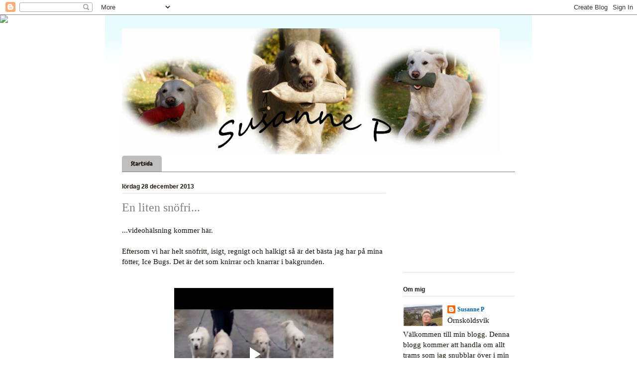

--- FILE ---
content_type: text/html; charset=UTF-8
request_url: https://susannep.blogspot.com/2013/12/en-liten-snofri.html?showComment=1388305863660
body_size: 20271
content:
<!DOCTYPE html>
<html class='v2' dir='ltr' lang='sv'>
<head>
<link href='https://www.blogger.com/static/v1/widgets/335934321-css_bundle_v2.css' rel='stylesheet' type='text/css'/>
<meta content='width=1100' name='viewport'/>
<meta content='text/html; charset=UTF-8' http-equiv='Content-Type'/>
<meta content='blogger' name='generator'/>
<link href='https://susannep.blogspot.com/favicon.ico' rel='icon' type='image/x-icon'/>
<link href='http://susannep.blogspot.com/2013/12/en-liten-snofri.html' rel='canonical'/>
<link rel="alternate" type="application/atom+xml" title="Susanne P - Atom" href="https://susannep.blogspot.com/feeds/posts/default" />
<link rel="alternate" type="application/rss+xml" title="Susanne P - RSS" href="https://susannep.blogspot.com/feeds/posts/default?alt=rss" />
<link rel="service.post" type="application/atom+xml" title="Susanne P - Atom" href="https://www.blogger.com/feeds/5868217734636161760/posts/default" />

<link rel="alternate" type="application/atom+xml" title="Susanne P - Atom" href="https://susannep.blogspot.com/feeds/4277100516580510736/comments/default" />
<!--Can't find substitution for tag [blog.ieCssRetrofitLinks]-->
<link href='http://signatures.mylivesignature.com/54487/235/271B92840B01CCA88F509193DDFED22F.png' rel='image_src'/>
<meta content='http://susannep.blogspot.com/2013/12/en-liten-snofri.html' property='og:url'/>
<meta content='En liten snöfri...' property='og:title'/>
<meta content='...videohälsning kommer här.   Eftersom vi har helt snöfritt, isigt, regnigt och halkigt så är det bästa jag har på mina fötter, Ice Bugs. D...' property='og:description'/>
<meta content='https://lh3.googleusercontent.com/blogger_img_proxy/AEn0k_uTyLXFlapjbJJk3LhHKZvfoyh7DYhfxdLzEBRvSp_YBoXrKwlBnJ0d2XtYMMXB9-tHIrfP3qkai6K8oUpxLCRcMhiuFwieFYmYrgHz98dVpT4LrOJDaVFswxz8aUt6PJfsHLg4SDHAZEQ5aBJzQiXMVqSLC1wNYg=w1200-h630-p-k-no-nu' property='og:image'/>
<title>Susanne P: En liten snöfri...</title>
<style type='text/css'>@font-face{font-family:'Chewy';font-style:normal;font-weight:400;font-display:swap;src:url(//fonts.gstatic.com/s/chewy/v18/uK_94ruUb-k-wn52KjI9OPec.woff2)format('woff2');unicode-range:U+0000-00FF,U+0131,U+0152-0153,U+02BB-02BC,U+02C6,U+02DA,U+02DC,U+0304,U+0308,U+0329,U+2000-206F,U+20AC,U+2122,U+2191,U+2193,U+2212,U+2215,U+FEFF,U+FFFD;}</style>
<style id='page-skin-1' type='text/css'><!--
/*
-----------------------------------------------
Blogger Template Style
Name:     Ethereal
Designer: Jason Morrow
URL:      jasonmorrow.etsy.com
----------------------------------------------- */
/* Variable definitions
====================
<Variable name="keycolor" description="Main Color" type="color" default="#000000"/>
<Group description="Body Text" selector="body">
<Variable name="body.font" description="Font" type="font"
default="normal normal 13px Arial, Tahoma, Helvetica, FreeSans, sans-serif"/>
<Variable name="body.text.color" description="Text Color" type="color" default="#666666"/>
</Group>
<Group description="Background" selector=".body-fauxcolumns-outer">
<Variable name="body.background.color" description="Outer Background" type="color" default="#fb5e53"/>
<Variable name="content.background.color" description="Main Background" type="color" default="#ffffff"/>
<Variable name="body.border.color" description="Border Color" type="color" default="#fb5e53"/>
</Group>
<Group description="Links" selector=".main-inner">
<Variable name="link.color" description="Link Color" type="color" default="#2198a6"/>
<Variable name="link.visited.color" description="Visited Color" type="color" default="#4d469c"/>
<Variable name="link.hover.color" description="Hover Color" type="color" default="#0062b5"/>
</Group>
<Group description="Blog Title" selector=".header h1">
<Variable name="header.font" description="Font" type="font"
default="normal normal 60px Times, 'Times New Roman', FreeSerif, serif"/>
<Variable name="header.text.color" description="Text Color" type="color" default="#ff8b8b"/>
</Group>
<Group description="Blog Description" selector=".header .description">
<Variable name="description.text.color" description="Description Color" type="color"
default="#666666"/>
</Group>
<Group description="Tabs Text" selector=".tabs-inner .widget li a">
<Variable name="tabs.font" description="Font" type="font"
default="normal normal 12px Arial, Tahoma, Helvetica, FreeSans, sans-serif"/>
<Variable name="tabs.selected.text.color" description="Selected Color" type="color" default="#ffffff"/>
<Variable name="tabs.text.color" description="Text Color" type="color" default="#170f07"/>
</Group>
<Group description="Tabs Background" selector=".tabs-outer .PageList">
<Variable name="tabs.selected.background.color" description="Selected Color" type="color" default="#ffa183"/>
<Variable name="tabs.background.color" description="Background Color" type="color" default="#ffdfc7"/>
<Variable name="tabs.border.bevel.color" description="Bevel Color" type="color" default="#fb5e53"/>
</Group>
<Group description="Post Title" selector="h3.post-title, h4, h3.post-title a">
<Variable name="post.title.font" description="Font" type="font"
default="normal normal 24px Times, Times New Roman, serif"/>
<Variable name="post.title.text.color" description="Text Color" type="color" default="#2198a6"/>
</Group>
<Group description="Gadget Title" selector="h2">
<Variable name="widget.title.font" description="Title Font" type="font"
default="normal bold 12px Arial, Tahoma, Helvetica, FreeSans, sans-serif"/>
<Variable name="widget.title.text.color" description="Text Color" type="color" default="#170f07"/>
<Variable name="widget.title.border.bevel.color" description="Bevel Color" type="color" default="#dbdbdb"/>
</Group>
<Group description="Accents" selector=".main-inner .widget">
<Variable name="widget.alternate.text.color" description="Alternate Color" type="color" default="#cccccc"/>
<Variable name="widget.border.bevel.color" description="Bevel Color" type="color" default="#dbdbdb"/>
</Group>
<Variable name="body.background" description="Body Background" type="background"
color="#ffffff" default="$(color) none repeat-x scroll top left"/>
<Variable name="body.background.gradient" description="Body Gradient Cap" type="url"
default="none"/>
<Variable name="body.background.imageBorder" description="Body Image Border" type="url"
default="none"/>
<Variable name="body.background.imageBorder.position.left" description="Body Image Border Left" type="length"
default="0"/>
<Variable name="body.background.imageBorder.position.right" description="Body Image Border Right" type="length"
default="0"/>
<Variable name="header.background.gradient" description="Header Background Gradient" type="url" default="none"/>
<Variable name="content.background.gradient" description="Content Gradient" type="url" default="none"/>
<Variable name="link.decoration" description="Link Decoration" type="string" default="none"/>
<Variable name="link.visited.decoration" description="Link Visited Decoration" type="string" default="none"/>
<Variable name="link.hover.decoration" description="Link Hover Decoration" type="string" default="underline"/>
<Variable name="widget.padding.top" description="Widget Padding Top" type="length" default="15px"/>
<Variable name="date.space" description="Date Space" type="length" default="15px"/>
<Variable name="post.first.padding.top" description="First Post Padding Top" type="length" default="0"/>
<Variable name="mobile.background.overlay" description="Mobile Background Overlay" type="string" default=""/>
<Variable name="mobile.background.size" description="Mobile Background Size" type="string" default="auto"/>
<Variable name="startSide" description="Side where text starts in blog language" type="automatic" default="left"/>
<Variable name="endSide" description="Side where text ends in blog language" type="automatic" default="right"/>
*/
/* Content
----------------------------------------------- */
body, .body-fauxcolumn-outer {
font: normal normal 14px Verdana, Geneva, sans-serif;;
color: #170f07;
background: #ffffff url(//themes.googleusercontent.com/image?id=0BwVBOzw_-hbMMDZjM2Q4YjctMTY2OC00ZGU2LWJjZDYtODVjOGRiOThlMGQ3) repeat-x fixed top center /* Credit: Jason Morrow (http://jasonmorrow.etsy.com) */;
}
html body .content-outer {
min-width: 0;
max-width: 100%;
width: 100%;
}
a:link {
text-decoration: none;
color: #0062b5;
}
a:visited {
text-decoration: none;
color: #00315a;
}
a:hover {
text-decoration: underline;
color: #070f17;
}
.main-inner {
padding-top: 15px;
}
.body-fauxcolumn-outer {
background: transparent none repeat-x scroll top center;
}
.content-fauxcolumns .fauxcolumn-inner {
background: #ffffff url(//www.blogblog.com/1kt/ethereal/bird-2toned-blue-fade.png) repeat-x scroll top left;
border-left: 1px solid #ffffff;
border-right: 1px solid #ffffff;
}
/* Flexible Background
----------------------------------------------- */
.content-fauxcolumn-outer .fauxborder-left {
width: 100%;
padding-left: 300px;
margin-left: -300px;
background-color: transparent;
background-image: none;
background-repeat: no-repeat;
background-position: left top;
}
.content-fauxcolumn-outer .fauxborder-right {
margin-right: -299px;
width: 299px;
background-color: transparent;
background-image: none;
background-repeat: no-repeat;
background-position: right top;
}
/* Columns
----------------------------------------------- */
.content-inner {
padding: 0;
}
/* Header
----------------------------------------------- */
.header-inner {
padding: 27px 0 3px;
}
.header-inner .section {
margin: 0 35px;
}
.Header h1 {
font: normal normal 60px Times, 'Times New Roman', FreeSerif, serif;
color: #7f7f7f;
}
.Header h1 a {
color: #7f7f7f;
}
.Header .description {
font-size: 115%;
color: #7f7f7f;
}
.header-inner .Header .titlewrapper,
.header-inner .Header .descriptionwrapper {
padding-left: 0;
padding-right: 0;
margin-bottom: 0;
}
/* Tabs
----------------------------------------------- */
.tabs-outer {
position: relative;
background: transparent;
}
.tabs-cap-top, .tabs-cap-bottom {
position: absolute;
width: 100%;
}
.tabs-cap-bottom {
bottom: 0;
}
.tabs-inner {
padding: 0;
}
.tabs-inner .section {
margin: 0 35px;
}
*+html body .tabs-inner .widget li {
padding: 1px;
}
.PageList {
border-bottom: 1px solid #7f7f7f;
}
.tabs-inner .widget li.selected a,
.tabs-inner .widget li a:hover {
position: relative;
-moz-border-radius-topleft: 5px;
-moz-border-radius-topright: 5px;
-webkit-border-top-left-radius: 5px;
-webkit-border-top-right-radius: 5px;
-goog-ms-border-top-left-radius: 5px;
-goog-ms-border-top-right-radius: 5px;
border-top-left-radius: 5px;
border-top-right-radius: 5px;
background: #7f7f7f none ;
color: #ffffff;
}
.tabs-inner .widget li a {
display: inline-block;
margin: 0;
margin-right: 1px;
padding: .65em 1.5em;
font: normal normal 12px Chewy;
color: #170f07;
background-color: #bebebe;
-moz-border-radius-topleft: 5px;
-moz-border-radius-topright: 5px;
-webkit-border-top-left-radius: 5px;
-webkit-border-top-right-radius: 5px;
-goog-ms-border-top-left-radius: 5px;
-goog-ms-border-top-right-radius: 5px;
border-top-left-radius: 5px;
border-top-right-radius: 5px;
}
/* Headings
----------------------------------------------- */
h2 {
font: normal bold 12px Arial, Tahoma, Helvetica, FreeSans, sans-serif;
color: #170f07;
}
/* Widgets
----------------------------------------------- */
.main-inner .column-left-inner {
padding: 0 0 0 20px;
}
.main-inner .column-left-inner .section {
margin-right: 0;
}
.main-inner .column-right-inner {
padding: 0 20px 0 0;
}
.main-inner .column-right-inner .section {
margin-left: 0;
}
.main-inner .section {
padding: 0;
}
.main-inner .widget {
padding: 0 0 15px;
margin: 20px 0;
border-bottom: 1px solid #e1e1e1;
}
.main-inner .widget h2 {
margin: 0;
padding: .6em 0 .5em;
}
.footer-inner .widget h2 {
padding: 0 0 .4em;
}
.main-inner .widget h2 + div, .footer-inner .widget h2 + div {
padding-top: 15px;
}
.main-inner .widget .widget-content {
margin: 0;
padding: 15px 0 0;
}
.main-inner .widget ul, .main-inner .widget #ArchiveList ul.flat {
margin: -15px -15px -15px;
padding: 0;
list-style: none;
}
.main-inner .sidebar .widget h2 {
border-bottom: 1px solid #e1e1e1;
}
.main-inner .widget #ArchiveList {
margin: -15px 0 0;
}
.main-inner .widget ul li, .main-inner .widget #ArchiveList ul.flat li {
padding: .5em 15px;
text-indent: 0;
}
.main-inner .widget #ArchiveList ul li {
padding-top: .25em;
padding-bottom: .25em;
}
.main-inner .widget ul li:first-child, .main-inner .widget #ArchiveList ul.flat li:first-child {
border-top: none;
}
.main-inner .widget ul li:last-child, .main-inner .widget #ArchiveList ul.flat li:last-child {
border-bottom: none;
}
.main-inner .widget .post-body ul {
padding: 0 2.5em;
margin: .5em 0;
list-style: disc;
}
.main-inner .widget .post-body ul li {
padding: 0.25em 0;
margin-bottom: .25em;
color: #170f07;
border: none;
}
.footer-inner .widget ul {
padding: 0;
list-style: none;
}
.widget .zippy {
color: #7f7f7f;
}
/* Posts
----------------------------------------------- */
.main.section {
margin: 0 20px;
}
body .main-inner .Blog {
padding: 0;
background-color: transparent;
border: none;
}
.main-inner .widget h2.date-header {
border-bottom: 1px solid #e1e1e1;
}
.date-outer {
position: relative;
margin: 15px 0 20px;
}
.date-outer:first-child {
margin-top: 0;
}
.date-posts {
clear: both;
}
.post-outer, .inline-ad {
border-bottom: 1px solid #e1e1e1;
padding: 30px 0;
}
.post-outer {
padding-bottom: 10px;
}
.post-outer:first-child {
padding-top: 0;
border-top: none;
}
.post-outer:last-child, .inline-ad:last-child {
border-bottom: none;
}
.post-body img {
padding: 8px;
}
h3.post-title, h4 {
font: normal normal 24px Times, Times New Roman, serif;
color: #7f7f7f;
}
h3.post-title a {
font: normal normal 24px Times, Times New Roman, serif;
color: #7f7f7f;
text-decoration: none;
}
h3.post-title a:hover {
color: #070f17;
text-decoration: underline;
}
.post-header {
margin: 0 0 1.5em;
}
.post-body {
line-height: 1.4;
}
.post-footer {
margin: 1.5em 0 0;
}
#blog-pager {
padding: 15px;
}
.blog-feeds, .post-feeds {
margin: 1em 0;
text-align: center;
}
.post-outer .comments {
margin-top: 2em;
}
/* Comments
----------------------------------------------- */
.comments .comments-content .icon.blog-author {
background-repeat: no-repeat;
background-image: url([data-uri]);
}
.comments .comments-content .loadmore a {
background: #ffffff url(//www.blogblog.com/1kt/ethereal/bird-2toned-blue-fade.png) repeat-x scroll top left;
}
.comments .comments-content .loadmore a {
border-top: 1px solid #e1e1e1;
border-bottom: 1px solid #e1e1e1;
}
.comments .comment-thread.inline-thread {
background: #ffffff url(//www.blogblog.com/1kt/ethereal/bird-2toned-blue-fade.png) repeat-x scroll top left;
}
.comments .continue {
border-top: 2px solid #e1e1e1;
}
/* Footer
----------------------------------------------- */
.footer-inner {
padding: 30px 0;
overflow: hidden;
}
/* Mobile
----------------------------------------------- */
body.mobile  {
padding: 0 10px;
background-size: auto
}
.mobile .body-fauxcolumn-outer {
background: ;
}
.mobile .content-fauxcolumns .fauxcolumn-inner {
opacity: 0.75;
}
.mobile .content-fauxcolumn-outer .fauxborder-right {
margin-right: 0;
}
.mobile-link-button {
background-color: #7f7f7f;
}
.mobile-link-button a:link, .mobile-link-button a:visited {
color: #ffffff;
}
.mobile-index-contents {
color: #444444;
}
.mobile .body-fauxcolumn-outer {
background-size: 100% auto;
}
.mobile .mobile-date-outer {
border-bottom: transparent;
}
.mobile .PageList {
border-bottom: none;
}
.mobile .tabs-inner .section {
margin: 0;
}
.mobile .tabs-inner .PageList .widget-content {
background: #7f7f7f none;
color: #ffffff;
}
.mobile .tabs-inner .PageList .widget-content .pagelist-arrow {
border-left: 1px solid #ffffff;
}
.mobile .footer-inner {
overflow: visible;
}
body.mobile .AdSense {
margin: 0 -10px;
}

--></style>
<style id='template-skin-1' type='text/css'><!--
body {
min-width: 860px;
}
.content-outer, .content-fauxcolumn-outer, .region-inner {
min-width: 860px;
max-width: 860px;
_width: 860px;
}
.main-inner .columns {
padding-left: 0px;
padding-right: 260px;
}
.main-inner .fauxcolumn-center-outer {
left: 0px;
right: 260px;
/* IE6 does not respect left and right together */
_width: expression(this.parentNode.offsetWidth -
parseInt("0px") -
parseInt("260px") + 'px');
}
.main-inner .fauxcolumn-left-outer {
width: 0px;
}
.main-inner .fauxcolumn-right-outer {
width: 260px;
}
.main-inner .column-left-outer {
width: 0px;
right: 100%;
margin-left: -0px;
}
.main-inner .column-right-outer {
width: 260px;
margin-right: -260px;
}
#layout {
min-width: 0;
}
#layout .content-outer {
min-width: 0;
width: 800px;
}
#layout .region-inner {
min-width: 0;
width: auto;
}
body#layout div.add_widget {
padding: 8px;
}
body#layout div.add_widget a {
margin-left: 32px;
}
--></style>
<style>
    body {background-image:url(\/\/themes.googleusercontent.com\/image?id=0BwVBOzw_-hbMMDZjM2Q4YjctMTY2OC00ZGU2LWJjZDYtODVjOGRiOThlMGQ3);}
    
@media (max-width: 200px) { body {background-image:url(\/\/themes.googleusercontent.com\/image?id=0BwVBOzw_-hbMMDZjM2Q4YjctMTY2OC00ZGU2LWJjZDYtODVjOGRiOThlMGQ3&options=w200);}}
@media (max-width: 400px) and (min-width: 201px) { body {background-image:url(\/\/themes.googleusercontent.com\/image?id=0BwVBOzw_-hbMMDZjM2Q4YjctMTY2OC00ZGU2LWJjZDYtODVjOGRiOThlMGQ3&options=w400);}}
@media (max-width: 800px) and (min-width: 401px) { body {background-image:url(\/\/themes.googleusercontent.com\/image?id=0BwVBOzw_-hbMMDZjM2Q4YjctMTY2OC00ZGU2LWJjZDYtODVjOGRiOThlMGQ3&options=w800);}}
@media (max-width: 1200px) and (min-width: 801px) { body {background-image:url(\/\/themes.googleusercontent.com\/image?id=0BwVBOzw_-hbMMDZjM2Q4YjctMTY2OC00ZGU2LWJjZDYtODVjOGRiOThlMGQ3&options=w1200);}}
/* Last tag covers anything over one higher than the previous max-size cap. */
@media (min-width: 1201px) { body {background-image:url(\/\/themes.googleusercontent.com\/image?id=0BwVBOzw_-hbMMDZjM2Q4YjctMTY2OC00ZGU2LWJjZDYtODVjOGRiOThlMGQ3&options=w1600);}}
  </style>
<link href='https://www.blogger.com/dyn-css/authorization.css?targetBlogID=5868217734636161760&amp;zx=65f038d1-b68a-46f5-8c4b-bd909e93b9e7' media='none' onload='if(media!=&#39;all&#39;)media=&#39;all&#39;' rel='stylesheet'/><noscript><link href='https://www.blogger.com/dyn-css/authorization.css?targetBlogID=5868217734636161760&amp;zx=65f038d1-b68a-46f5-8c4b-bd909e93b9e7' rel='stylesheet'/></noscript>
<meta name='google-adsense-platform-account' content='ca-host-pub-1556223355139109'/>
<meta name='google-adsense-platform-domain' content='blogspot.com'/>

<link rel="stylesheet" href="https://fonts.googleapis.com/css2?display=swap&family=Great+Vibes"></head>
<body class='loading'>
<div class='navbar section' id='navbar' name='Navbar'><div class='widget Navbar' data-version='1' id='Navbar1'><script type="text/javascript">
    function setAttributeOnload(object, attribute, val) {
      if(window.addEventListener) {
        window.addEventListener('load',
          function(){ object[attribute] = val; }, false);
      } else {
        window.attachEvent('onload', function(){ object[attribute] = val; });
      }
    }
  </script>
<div id="navbar-iframe-container"></div>
<script type="text/javascript" src="https://apis.google.com/js/platform.js"></script>
<script type="text/javascript">
      gapi.load("gapi.iframes:gapi.iframes.style.bubble", function() {
        if (gapi.iframes && gapi.iframes.getContext) {
          gapi.iframes.getContext().openChild({
              url: 'https://www.blogger.com/navbar/5868217734636161760?po\x3d4277100516580510736\x26origin\x3dhttps://susannep.blogspot.com',
              where: document.getElementById("navbar-iframe-container"),
              id: "navbar-iframe"
          });
        }
      });
    </script><script type="text/javascript">
(function() {
var script = document.createElement('script');
script.type = 'text/javascript';
script.src = '//pagead2.googlesyndication.com/pagead/js/google_top_exp.js';
var head = document.getElementsByTagName('head')[0];
if (head) {
head.appendChild(script);
}})();
</script>
</div></div>
<div class='body-fauxcolumns'>
<div class='fauxcolumn-outer body-fauxcolumn-outer'>
<div class='cap-top'>
<div class='cap-left'></div>
<div class='cap-right'></div>
</div>
<div class='fauxborder-left'>
<div class='fauxborder-right'></div>
<div class='fauxcolumn-inner'>
</div>
</div>
<div class='cap-bottom'>
<div class='cap-left'></div>
<div class='cap-right'></div>
</div>
</div>
</div>
<div class='content'>
<div class='content-fauxcolumns'>
<div class='fauxcolumn-outer content-fauxcolumn-outer'>
<div class='cap-top'>
<div class='cap-left'></div>
<div class='cap-right'></div>
</div>
<div class='fauxborder-left'>
<div class='fauxborder-right'></div>
<div class='fauxcolumn-inner'>
</div>
</div>
<div class='cap-bottom'>
<div class='cap-left'></div>
<div class='cap-right'></div>
</div>
</div>
</div>
<div class='content-outer'>
<div class='content-cap-top cap-top'>
<div class='cap-left'></div>
<div class='cap-right'></div>
</div>
<div class='fauxborder-left content-fauxborder-left'>
<div class='fauxborder-right content-fauxborder-right'></div>
<div class='content-inner'>
<header>
<div class='header-outer'>
<div class='header-cap-top cap-top'>
<div class='cap-left'></div>
<div class='cap-right'></div>
</div>
<div class='fauxborder-left header-fauxborder-left'>
<div class='fauxborder-right header-fauxborder-right'></div>
<div class='region-inner header-inner'>
<div class='header section' id='header' name='Rubrik'><div class='widget Header' data-version='1' id='Header1'>
<div id='header-inner'>
<a href='https://susannep.blogspot.com/' style='display: block'>
<img alt='Susanne P' height='253px; ' id='Header1_headerimg' src='https://blogger.googleusercontent.com/img/b/R29vZ2xl/AVvXsEjoP4004oeNeEcYvoCFtIKd1D9eq4iC12uT-5WzRuq9oMAeP963tVKkrfi_88K6ZrDjMZlMzsc8Fi3oWCq5NqqzVmcRDMA_CBOQzN9tlbXSHZOUiIk8R2nG9M-kucIjE5ha-8LoBId7Am13/s759/Header3+copy.jpg' style='display: block' width='759px; '/>
</a>
</div>
</div></div>
</div>
</div>
<div class='header-cap-bottom cap-bottom'>
<div class='cap-left'></div>
<div class='cap-right'></div>
</div>
</div>
</header>
<div class='tabs-outer'>
<div class='tabs-cap-top cap-top'>
<div class='cap-left'></div>
<div class='cap-right'></div>
</div>
<div class='fauxborder-left tabs-fauxborder-left'>
<div class='fauxborder-right tabs-fauxborder-right'></div>
<div class='region-inner tabs-inner'>
<div class='tabs section' id='crosscol' name='Alla kolumner'><div class='widget PageList' data-version='1' id='PageList1'>
<h2>Sidor</h2>
<div class='widget-content'>
<ul>
<li>
<a href='https://susannep.blogspot.com/'>Startsida</a>
</li>
</ul>
<div class='clear'></div>
</div>
</div></div>
<div class='tabs no-items section' id='crosscol-overflow' name='Cross-Column 2'></div>
</div>
</div>
<div class='tabs-cap-bottom cap-bottom'>
<div class='cap-left'></div>
<div class='cap-right'></div>
</div>
</div>
<div class='main-outer'>
<div class='main-cap-top cap-top'>
<div class='cap-left'></div>
<div class='cap-right'></div>
</div>
<div class='fauxborder-left main-fauxborder-left'>
<div class='fauxborder-right main-fauxborder-right'></div>
<div class='region-inner main-inner'>
<div class='columns fauxcolumns'>
<div class='fauxcolumn-outer fauxcolumn-center-outer'>
<div class='cap-top'>
<div class='cap-left'></div>
<div class='cap-right'></div>
</div>
<div class='fauxborder-left'>
<div class='fauxborder-right'></div>
<div class='fauxcolumn-inner'>
</div>
</div>
<div class='cap-bottom'>
<div class='cap-left'></div>
<div class='cap-right'></div>
</div>
</div>
<div class='fauxcolumn-outer fauxcolumn-left-outer'>
<div class='cap-top'>
<div class='cap-left'></div>
<div class='cap-right'></div>
</div>
<div class='fauxborder-left'>
<div class='fauxborder-right'></div>
<div class='fauxcolumn-inner'>
</div>
</div>
<div class='cap-bottom'>
<div class='cap-left'></div>
<div class='cap-right'></div>
</div>
</div>
<div class='fauxcolumn-outer fauxcolumn-right-outer'>
<div class='cap-top'>
<div class='cap-left'></div>
<div class='cap-right'></div>
</div>
<div class='fauxborder-left'>
<div class='fauxborder-right'></div>
<div class='fauxcolumn-inner'>
</div>
</div>
<div class='cap-bottom'>
<div class='cap-left'></div>
<div class='cap-right'></div>
</div>
</div>
<!-- corrects IE6 width calculation -->
<div class='columns-inner'>
<div class='column-center-outer'>
<div class='column-center-inner'>
<div class='main section' id='main' name='Huvudsektion'><div class='widget Blog' data-version='1' id='Blog1'>
<div class='blog-posts hfeed'>

          <div class="date-outer">
        
<h2 class='date-header'><span>lördag 28 december 2013</span></h2>

          <div class="date-posts">
        
<div class='post-outer'>
<div class='post hentry uncustomized-post-template' itemprop='blogPost' itemscope='itemscope' itemtype='http://schema.org/BlogPosting'>
<meta content='http://signatures.mylivesignature.com/54487/235/271B92840B01CCA88F509193DDFED22F.png' itemprop='image_url'/>
<meta content='5868217734636161760' itemprop='blogId'/>
<meta content='4277100516580510736' itemprop='postId'/>
<a name='4277100516580510736'></a>
<h3 class='post-title entry-title' itemprop='name'>
En liten snöfri...
</h3>
<div class='post-header'>
<div class='post-header-line-1'></div>
</div>
<div class='post-body entry-content' id='post-body-4277100516580510736' itemprop='description articleBody'>
...videohälsning kommer här.<br />
<br />
Eftersom vi har helt snöfritt, isigt, regnigt och halkigt så är det bästa jag har på mina fötter, Ice Bugs. Det är det som knirrar och knarrar i bakgrunden.<br />
<br />
<br />
<div class="separator" style="clear: both; text-align: center;">
<iframe allowfullscreen="allowfullscreen" class="b-hbp-video b-uploaded" frameborder="0" height="266" id="BLOGGER-video-b57f843580f1770c-263" mozallowfullscreen="mozallowfullscreen" src="https://www.blogger.com/video.g?token=AD6v5dyRsDoSsrN3QVIQ_xKg6C-24DWzntqgkcxbA6F3PnLQj37ecJfB-zQJZDftQNCNebqY73n7bHdiYKOTSeajmNVhLPlTHKukecwqIAr8ByVXpP6s9dthWm-CD5pqDNSg0aspDA" webkitallowfullscreen="webkitallowfullscreen" width="320"></iframe></div>
<br />
<br />
<div style="text-align: center;">
Ha en fin lördag allesammans där ute!</div>
<br />
<div style="text-align: center;">
<img src="https://lh3.googleusercontent.com/blogger_img_proxy/AEn0k_uTyLXFlapjbJJk3LhHKZvfoyh7DYhfxdLzEBRvSp_YBoXrKwlBnJ0d2XtYMMXB9-tHIrfP3qkai6K8oUpxLCRcMhiuFwieFYmYrgHz98dVpT4LrOJDaVFswxz8aUt6PJfsHLg4SDHAZEQ5aBJzQiXMVqSLC1wNYg=s0-d"></div>
<br />
<br />
<div style='clear: both;'></div>
</div>
<div class='post-footer'>
<div class='post-footer-line post-footer-line-1'>
<span class='post-author vcard'>
Upplagd av
<span class='fn' itemprop='author' itemscope='itemscope' itemtype='http://schema.org/Person'>
<meta content='https://www.blogger.com/profile/07655496210136570978' itemprop='url'/>
<a class='g-profile' href='https://www.blogger.com/profile/07655496210136570978' rel='author' title='author profile'>
<span itemprop='name'>Susanne P</span>
</a>
</span>
</span>
<span class='post-timestamp'>
kl.
<meta content='http://susannep.blogspot.com/2013/12/en-liten-snofri.html' itemprop='url'/>
<a class='timestamp-link' href='https://susannep.blogspot.com/2013/12/en-liten-snofri.html' rel='bookmark' title='permanent link'><abbr class='published' itemprop='datePublished' title='2013-12-28T11:00:00+01:00'>11:00</abbr></a>
</span>
<span class='post-comment-link'>
</span>
<span class='post-icons'>
<span class='item-control blog-admin pid-1667704845'>
<a href='https://www.blogger.com/post-edit.g?blogID=5868217734636161760&postID=4277100516580510736&from=pencil' title='Redigera inlägg'>
<img alt='' class='icon-action' height='18' src='https://resources.blogblog.com/img/icon18_edit_allbkg.gif' width='18'/>
</a>
</span>
</span>
<div class='post-share-buttons goog-inline-block'>
</div>
</div>
<div class='post-footer-line post-footer-line-2'>
<span class='post-labels'>
Etiketter:
<a href='https://susannep.blogspot.com/search/label/Hundar' rel='tag'>Hundar</a>,
<a href='https://susannep.blogspot.com/search/label/Trams' rel='tag'>Trams</a>,
<a href='https://susannep.blogspot.com/search/label/video' rel='tag'>video</a>
</span>
</div>
<div class='post-footer-line post-footer-line-3'>
<span class='post-location'>
</span>
</div>
</div>
</div>
<div class='comments' id='comments'>
<a name='comments'></a>
<h4>11 kommentarer:</h4>
<div id='Blog1_comments-block-wrapper'>
<dl class='avatar-comment-indent' id='comments-block'>
<dt class='comment-author ' id='c3700001984468604230'>
<a name='c3700001984468604230'></a>
<div class="avatar-image-container avatar-stock"><span dir="ltr"><img src="//resources.blogblog.com/img/blank.gif" width="35" height="35" alt="" title="Anonym">

</span></div>
Anonym
sa...
</dt>
<dd class='comment-body' id='Blog1_cmt-3700001984468604230'>
<p>
Tack för en söt Videohälsning &lt;3<br />Här saknar vi snön &amp; hoppas den kommer...<br />Gott slut på detta året önskar jag dig &amp; de dina/Kramar &amp; Nospussar från mig
</p>
</dd>
<dd class='comment-footer'>
<span class='comment-timestamp'>
<a href='https://susannep.blogspot.com/2013/12/en-liten-snofri.html?showComment=1388226459502#c3700001984468604230' title='comment permalink'>
28 december 2013 kl. 11:27
</a>
<span class='item-control blog-admin pid-297596195'>
<a class='comment-delete' href='https://www.blogger.com/comment/delete/5868217734636161760/3700001984468604230' title='Ta bort kommentar'>
<img src='https://resources.blogblog.com/img/icon_delete13.gif'/>
</a>
</span>
</span>
</dd>
<dt class='comment-author ' id='c777871410629224205'>
<a name='c777871410629224205'></a>
<div class="avatar-image-container vcard"><span dir="ltr"><a href="https://www.blogger.com/profile/00343451648303387785" target="" rel="nofollow" onclick="" class="avatar-hovercard" id="av-777871410629224205-00343451648303387785"><img src="https://resources.blogblog.com/img/blank.gif" width="35" height="35" class="delayLoad" style="display: none;" longdesc="//blogger.googleusercontent.com/img/b/R29vZ2xl/AVvXsEgLCv6qtSvZktY9FTz3DCju-v7OtfrufVpsSj2hr_8U38GXQV6eWPQMvvwUlhEDz2CAsp_IitIQkGiqiXUxtMfwFuWFqkOFIdfQiEOs58aXbERx810NFjtqcQldcfAfAw/s45-c/20150408_104555.png" alt="" title="Solglittret">

<noscript><img src="//blogger.googleusercontent.com/img/b/R29vZ2xl/AVvXsEgLCv6qtSvZktY9FTz3DCju-v7OtfrufVpsSj2hr_8U38GXQV6eWPQMvvwUlhEDz2CAsp_IitIQkGiqiXUxtMfwFuWFqkOFIdfQiEOs58aXbERx810NFjtqcQldcfAfAw/s45-c/20150408_104555.png" width="35" height="35" class="photo" alt=""></noscript></a></span></div>
<a href='https://www.blogger.com/profile/00343451648303387785' rel='nofollow'>Solglittret</a>
sa...
</dt>
<dd class='comment-body' id='Blog1_cmt-777871410629224205'>
<p>
Så fint!! :)<br />Det är bra att du skyddar dig mot halkan :) Så också jag...men här är det så halkfritt det bara kan redan så de får vänta!<br />Önskar dig ett gott slut på 2013 :)<br />Kram Lollo
</p>
</dd>
<dd class='comment-footer'>
<span class='comment-timestamp'>
<a href='https://susannep.blogspot.com/2013/12/en-liten-snofri.html?showComment=1388227433404#c777871410629224205' title='comment permalink'>
28 december 2013 kl. 11:43
</a>
<span class='item-control blog-admin pid-262159957'>
<a class='comment-delete' href='https://www.blogger.com/comment/delete/5868217734636161760/777871410629224205' title='Ta bort kommentar'>
<img src='https://resources.blogblog.com/img/icon_delete13.gif'/>
</a>
</span>
</span>
</dd>
<dt class='comment-author ' id='c7514025101556319630'>
<a name='c7514025101556319630'></a>
<div class="avatar-image-container avatar-stock"><span dir="ltr"><a href="http://www.moiochjag.blogg.se" target="" rel="nofollow" onclick=""><img src="//resources.blogblog.com/img/blank.gif" width="35" height="35" alt="" title="moi">

</a></span></div>
<a href='http://www.moiochjag.blogg.se' rel='nofollow'>moi</a>
sa...
</dt>
<dd class='comment-body' id='Blog1_cmt-7514025101556319630'>
<p>
Så duktiga dina hundar är på att gå fint, utan att trassla in sig. Och tänk att det ska klafsa av regnblask när man är ute en dag i slutet av året. Blääää.<br />Tack för söt video!<br />Kram
</p>
</dd>
<dd class='comment-footer'>
<span class='comment-timestamp'>
<a href='https://susannep.blogspot.com/2013/12/en-liten-snofri.html?showComment=1388235674406#c7514025101556319630' title='comment permalink'>
28 december 2013 kl. 14:01
</a>
<span class='item-control blog-admin pid-297596195'>
<a class='comment-delete' href='https://www.blogger.com/comment/delete/5868217734636161760/7514025101556319630' title='Ta bort kommentar'>
<img src='https://resources.blogblog.com/img/icon_delete13.gif'/>
</a>
</span>
</span>
</dd>
<dt class='comment-author ' id='c769554775841043282'>
<a name='c769554775841043282'></a>
<div class="avatar-image-container vcard"><span dir="ltr"><a href="https://www.blogger.com/profile/16685183561831439912" target="" rel="nofollow" onclick="" class="avatar-hovercard" id="av-769554775841043282-16685183561831439912"><img src="https://resources.blogblog.com/img/blank.gif" width="35" height="35" class="delayLoad" style="display: none;" longdesc="//blogger.googleusercontent.com/img/b/R29vZ2xl/AVvXsEh6P1NJvyC6G-zbS1oZougaihy-abI3uuGw-anisht3cnHOOnwIZjlPDQXvq6EDSXnjv3UUK9wAl6aoXqdab3w-3FrEOLcQeT7ncZTaoFV0AztbOle5uwtda4U7jvT-YQ/s45-c/*" alt="" title="Herr Nilssons Fru">

<noscript><img src="//blogger.googleusercontent.com/img/b/R29vZ2xl/AVvXsEh6P1NJvyC6G-zbS1oZougaihy-abI3uuGw-anisht3cnHOOnwIZjlPDQXvq6EDSXnjv3UUK9wAl6aoXqdab3w-3FrEOLcQeT7ncZTaoFV0AztbOle5uwtda4U7jvT-YQ/s45-c/*" width="35" height="35" class="photo" alt=""></noscript></a></span></div>
<a href='https://www.blogger.com/profile/16685183561831439912' rel='nofollow'>Herr Nilssons Fru</a>
sa...
</dt>
<dd class='comment-body' id='Blog1_cmt-769554775841043282'>
<p>
Fin video hälsning även om den var snöfri - underbara fyrbenta vänner du har. <br />Kramiz <br />Gott slut och Gott Nytt År
</p>
</dd>
<dd class='comment-footer'>
<span class='comment-timestamp'>
<a href='https://susannep.blogspot.com/2013/12/en-liten-snofri.html?showComment=1388235877184#c769554775841043282' title='comment permalink'>
28 december 2013 kl. 14:04
</a>
<span class='item-control blog-admin pid-1275424979'>
<a class='comment-delete' href='https://www.blogger.com/comment/delete/5868217734636161760/769554775841043282' title='Ta bort kommentar'>
<img src='https://resources.blogblog.com/img/icon_delete13.gif'/>
</a>
</span>
</span>
</dd>
<dt class='comment-author ' id='c2406097165614833149'>
<a name='c2406097165614833149'></a>
<div class="avatar-image-container avatar-stock"><span dir="ltr"><a href="http://znogge.wordpress.com/" target="" rel="nofollow" onclick=""><img src="//resources.blogblog.com/img/blank.gif" width="35" height="35" alt="" title="znogge">

</a></span></div>
<a href='http://znogge.wordpress.com/' rel='nofollow'>znogge</a>
sa...
</dt>
<dd class='comment-body' id='Blog1_cmt-2406097165614833149'>
<p>
Tack för hälsningen! Vi har ingen snö vi heller och +10 på julafton var nog värmerekord :-)<br /><br />Kram
</p>
</dd>
<dd class='comment-footer'>
<span class='comment-timestamp'>
<a href='https://susannep.blogspot.com/2013/12/en-liten-snofri.html?showComment=1388239504360#c2406097165614833149' title='comment permalink'>
28 december 2013 kl. 15:05
</a>
<span class='item-control blog-admin pid-297596195'>
<a class='comment-delete' href='https://www.blogger.com/comment/delete/5868217734636161760/2406097165614833149' title='Ta bort kommentar'>
<img src='https://resources.blogblog.com/img/icon_delete13.gif'/>
</a>
</span>
</span>
</dd>
<dt class='comment-author ' id='c2472592700088846776'>
<a name='c2472592700088846776'></a>
<div class="avatar-image-container vcard"><span dir="ltr"><a href="https://www.blogger.com/profile/13841925281505048290" target="" rel="nofollow" onclick="" class="avatar-hovercard" id="av-2472592700088846776-13841925281505048290"><img src="https://resources.blogblog.com/img/blank.gif" width="35" height="35" class="delayLoad" style="display: none;" longdesc="//blogger.googleusercontent.com/img/b/R29vZ2xl/AVvXsEi6GZPr-3X4Yrm1E2ajyFdHaD8XRFPlUYg7HCJc-YSKgc1Qjr8-snJD_amU0b50Po9cqd9_Aw7tZXEfn6xDAabkVxdOSEheMWLfQg5tnphZK4N3KRFd1qt5C32N3q5S7g/s45-c/Studentbalen+003+1.jpg" alt="" title="&hearts; Carina &hearts;">

<noscript><img src="//blogger.googleusercontent.com/img/b/R29vZ2xl/AVvXsEi6GZPr-3X4Yrm1E2ajyFdHaD8XRFPlUYg7HCJc-YSKgc1Qjr8-snJD_amU0b50Po9cqd9_Aw7tZXEfn6xDAabkVxdOSEheMWLfQg5tnphZK4N3KRFd1qt5C32N3q5S7g/s45-c/Studentbalen+003+1.jpg" width="35" height="35" class="photo" alt=""></noscript></a></span></div>
<a href='https://www.blogger.com/profile/13841925281505048290' rel='nofollow'>&#9829; Carina &#9829;</a>
sa...
</dt>
<dd class='comment-body' id='Blog1_cmt-2472592700088846776'>
<p>
Jag köpte ice-bugs i fjol och det har ju verkligen varit väder för dom i år :)<br />Kram
</p>
</dd>
<dd class='comment-footer'>
<span class='comment-timestamp'>
<a href='https://susannep.blogspot.com/2013/12/en-liten-snofri.html?showComment=1388240388064#c2472592700088846776' title='comment permalink'>
28 december 2013 kl. 15:19
</a>
<span class='item-control blog-admin pid-1903064919'>
<a class='comment-delete' href='https://www.blogger.com/comment/delete/5868217734636161760/2472592700088846776' title='Ta bort kommentar'>
<img src='https://resources.blogblog.com/img/icon_delete13.gif'/>
</a>
</span>
</span>
</dd>
<dt class='comment-author ' id='c5506604922755111239'>
<a name='c5506604922755111239'></a>
<div class="avatar-image-container avatar-stock"><span dir="ltr"><a href="http://frejareddevil.wordpress.com/" target="" rel="nofollow" onclick=""><img src="//resources.blogblog.com/img/blank.gif" width="35" height="35" alt="" title="Freja">

</a></span></div>
<a href='http://frejareddevil.wordpress.com/' rel='nofollow'>Freja</a>
sa...
</dt>
<dd class='comment-body' id='Blog1_cmt-5506604922755111239'>
<p>
Detsamma till dig! Knirr, knarr!
</p>
</dd>
<dd class='comment-footer'>
<span class='comment-timestamp'>
<a href='https://susannep.blogspot.com/2013/12/en-liten-snofri.html?showComment=1388248007185#c5506604922755111239' title='comment permalink'>
28 december 2013 kl. 17:26
</a>
<span class='item-control blog-admin pid-297596195'>
<a class='comment-delete' href='https://www.blogger.com/comment/delete/5868217734636161760/5506604922755111239' title='Ta bort kommentar'>
<img src='https://resources.blogblog.com/img/icon_delete13.gif'/>
</a>
</span>
</span>
</dd>
<dt class='comment-author ' id='c363812470451296936'>
<a name='c363812470451296936'></a>
<div class="avatar-image-container avatar-stock"><span dir="ltr"><a href="http://www.decdia.blogg.se" target="" rel="nofollow" onclick=""><img src="//resources.blogblog.com/img/blank.gif" width="35" height="35" alt="" title="Decdia">

</a></span></div>
<a href='http://www.decdia.blogg.se' rel='nofollow'>Decdia</a>
sa...
</dt>
<dd class='comment-body' id='Blog1_cmt-363812470451296936'>
<p>
Jag och Batman hälsar så gott till hundarna! Ja, och dig! ;)
</p>
</dd>
<dd class='comment-footer'>
<span class='comment-timestamp'>
<a href='https://susannep.blogspot.com/2013/12/en-liten-snofri.html?showComment=1388249243503#c363812470451296936' title='comment permalink'>
28 december 2013 kl. 17:47
</a>
<span class='item-control blog-admin pid-297596195'>
<a class='comment-delete' href='https://www.blogger.com/comment/delete/5868217734636161760/363812470451296936' title='Ta bort kommentar'>
<img src='https://resources.blogblog.com/img/icon_delete13.gif'/>
</a>
</span>
</span>
</dd>
<dt class='comment-author ' id='c1995111169943291976'>
<a name='c1995111169943291976'></a>
<div class="avatar-image-container avatar-stock"><span dir="ltr"><a href="http://mitasplace.blogg.se" target="" rel="nofollow" onclick=""><img src="//resources.blogblog.com/img/blank.gif" width="35" height="35" alt="" title="Mita">

</a></span></div>
<a href='http://mitasplace.blogg.se' rel='nofollow'>Mita</a>
sa...
</dt>
<dd class='comment-body' id='Blog1_cmt-1995111169943291976'>
<p>
Så fint ni strosar där du och hundarna. Toppen med bra halkskydd,<br />Kram och ha det fint ni också&#9829;
</p>
</dd>
<dd class='comment-footer'>
<span class='comment-timestamp'>
<a href='https://susannep.blogspot.com/2013/12/en-liten-snofri.html?showComment=1388250881686#c1995111169943291976' title='comment permalink'>
28 december 2013 kl. 18:14
</a>
<span class='item-control blog-admin pid-297596195'>
<a class='comment-delete' href='https://www.blogger.com/comment/delete/5868217734636161760/1995111169943291976' title='Ta bort kommentar'>
<img src='https://resources.blogblog.com/img/icon_delete13.gif'/>
</a>
</span>
</span>
</dd>
<dt class='comment-author ' id='c1222692052233895250'>
<a name='c1222692052233895250'></a>
<div class="avatar-image-container avatar-stock"><span dir="ltr"><img src="//resources.blogblog.com/img/blank.gif" width="35" height="35" alt="" title="Anonym">

</span></div>
Anonym
sa...
</dt>
<dd class='comment-body' id='Blog1_cmt-1222692052233895250'>
<p>
bra med snöfria vägar
</p>
</dd>
<dd class='comment-footer'>
<span class='comment-timestamp'>
<a href='https://susannep.blogspot.com/2013/12/en-liten-snofri.html?showComment=1388254845722#c1222692052233895250' title='comment permalink'>
28 december 2013 kl. 19:20
</a>
<span class='item-control blog-admin pid-297596195'>
<a class='comment-delete' href='https://www.blogger.com/comment/delete/5868217734636161760/1222692052233895250' title='Ta bort kommentar'>
<img src='https://resources.blogblog.com/img/icon_delete13.gif'/>
</a>
</span>
</span>
</dd>
<dt class='comment-author ' id='c3444757520046137436'>
<a name='c3444757520046137436'></a>
<div class="avatar-image-container avatar-stock"><span dir="ltr"><a href="http://amacasa.wordpress.com/" target="" rel="nofollow" onclick=""><img src="//resources.blogblog.com/img/blank.gif" width="35" height="35" alt="" title="Ama de casa">

</a></span></div>
<a href='http://amacasa.wordpress.com/' rel='nofollow'>Ama de casa</a>
sa...
</dt>
<dd class='comment-body' id='Blog1_cmt-3444757520046137436'>
<p>
Om man blundar och har lite fantasi så SKULLE det kunna vara snöknirr det där som hörs :-)
</p>
</dd>
<dd class='comment-footer'>
<span class='comment-timestamp'>
<a href='https://susannep.blogspot.com/2013/12/en-liten-snofri.html?showComment=1388305863660#c3444757520046137436' title='comment permalink'>
29 december 2013 kl. 09:31
</a>
<span class='item-control blog-admin pid-297596195'>
<a class='comment-delete' href='https://www.blogger.com/comment/delete/5868217734636161760/3444757520046137436' title='Ta bort kommentar'>
<img src='https://resources.blogblog.com/img/icon_delete13.gif'/>
</a>
</span>
</span>
</dd>
</dl>
</div>
<p class='comment-footer'>
<a href='https://www.blogger.com/comment/fullpage/post/5868217734636161760/4277100516580510736' onclick='javascript:window.open(this.href, "bloggerPopup", "toolbar=0,location=0,statusbar=1,menubar=0,scrollbars=yes,width=640,height=500"); return false;'>Skicka en kommentar</a>
</p>
</div>
</div>

        </div></div>
      
</div>
<div class='blog-pager' id='blog-pager'>
<span id='blog-pager-newer-link'>
<a class='blog-pager-newer-link' href='https://susannep.blogspot.com/2013/12/nu-ar-glada-julen-slut-slut-slut.html' id='Blog1_blog-pager-newer-link' title='Senaste inlägg'>Senaste inlägg</a>
</span>
<span id='blog-pager-older-link'>
<a class='blog-pager-older-link' href='https://susannep.blogspot.com/2013/12/fortsattning-pa-var-julafton.html' id='Blog1_blog-pager-older-link' title='Äldre inlägg'>Äldre inlägg</a>
</span>
<a class='home-link' href='https://susannep.blogspot.com/'>Startsida</a>
</div>
<div class='clear'></div>
<div class='post-feeds'>
<div class='feed-links'>
Prenumerera på:
<a class='feed-link' href='https://susannep.blogspot.com/feeds/4277100516580510736/comments/default' target='_blank' type='application/atom+xml'>Kommentarer till inlägget (Atom)</a>
</div>
</div>
</div></div>
</div>
</div>
<div class='column-left-outer'>
<div class='column-left-inner'>
<aside>
</aside>
</div>
</div>
<div class='column-right-outer'>
<div class='column-right-inner'>
<aside>
<div class='sidebar section' id='sidebar-right-1'><div class='widget HTML' data-version='1' id='HTML6'>
<div class='widget-content'>
<script src="//www.clocklink.com/embed.js"></script><script language="JavaScript" type="text/javascript">obj=new Object;obj.clockfile="0011-silver.swf";obj.TimeZone="Sweden_Stockholm";obj.width=150;obj.height=150;obj.wmode="transparent";showClock(obj);</script>
</div>
<div class='clear'></div>
</div><div class='widget Profile' data-version='1' id='Profile1'>
<h2>Om mig</h2>
<div class='widget-content'>
<a href='https://www.blogger.com/profile/07655496210136570978'><img alt='Mitt foto' class='profile-img' height='45' src='//blogger.googleusercontent.com/img/b/R29vZ2xl/AVvXsEgf8MRSy6VmHv4lmLBRIwJYTuTOwSfa7FoZNFdRh6WCh7cZ2vrFluVc07vU6baGdG5UQ4YlncQZFuNNZgVWfkQc1dacHIL2Uqn_gdV47Ecxhz5BKjJKVKKFcXnEWHUEtJE/s220/DSC_0224.jpg' width='80'/></a>
<dl class='profile-datablock'>
<dt class='profile-data'>
<a class='profile-name-link g-profile' href='https://www.blogger.com/profile/07655496210136570978' rel='author' style='background-image: url(//www.blogger.com/img/logo-16.png);'>
Susanne P
</a>
</dt>
<dd class='profile-data'>Örnsköldsvik</dd>
<dd class='profile-textblock'>Välkommen till min blogg.
Denna blogg kommer att handla om allt trams som jag snubblar över i min vardag.


</dd>
</dl>
<a class='profile-link' href='https://www.blogger.com/profile/07655496210136570978' rel='author'>Visa hela min profil</a>
<div class='clear'></div>
</div>
</div><div class='widget HTML' data-version='1' id='HTML1'>
<h2 class='title'>Totalt antal besökare</h2>
<div class='widget-content'>
<!-- START Susnet BESÖKSREGISTRERINGSKOD -->
<script src="//susnet.se/susnetstat.js" type="text/javascript">
</script>
<script type="text/javascript">
susnet_counter_id = 84019;
susnet_security_code = 'a4198';
susnet_node=0;
register();
</script>
<!-- SLUT Susnet BESÖKSREGISTRERINGSKOD -->

Denna månad:


<!-- START susnet KOD som skriver ut ANTAL BESÖKARE denna MÅNAD -->
<script src="//susnet.se/susnetstat.js" type="text/javascript">
</script>
<script type="text/javascript">
susnet_counter_id = 84019;
susnet_security_code = 'a4198';
susnet_node=0;
getMonthUniqueVisitors();
</script>
<!-- SLUT susnet KOD som skriver ut ANTAL BESÖKARE denna MÅNAD -->

Totalt: 
<!-- START Susnet KOD som skriver ut TOTALT ANTAL BESÖKARE -->
<script src="//susnet.se/susnetstat.js" type="text/javascript">
</script>
<script type="text/javascript">
susnet_counter_id = 84019;
susnet_security_code = 'a4198';
susnet_node=0;
getTotalUniqueVisitors();
</script>
<!-- SLUT Susnet KOD som skriver ut TOTALT ANTAL BESÖKARE -->




Denna vecka: 

<!-- START susnet KOD som skriver ut ANTAL BESÖKARE denna VECKA -->
<script src="//susnet.se/susnetstat.js" type="text/javascript">
</script>
<script type="text/javascript">
susnet_counter_id = 84019;
susnet_security_code = 'a4198';
susnet_node=0;
getWeekUniqueVisitors();
</script>
<!-- SLUT susnet KOD som skriver ut ANTAL BESÖKARE denna VECKA -->

Idag: 

<!-- START susnet KOD som skriver ut ANTAL BESÖKARE IDAG -->
<script src="//susnet.se/susnetstat.js" type="text/javascript">
</script>
<script type="text/javascript">
susnet_counter_id = 84019;
susnet_security_code = 'a4198';
susnet_node=0;
getTodayUniqueVisitors();
</script>
<!-- SLUT susnet.se/tjanster KOD som skriver ut ANTAL BESÖKARE IDAG -->

Online: 

<!-- START susnet KOD som skriver ut ANTAL BESÖKARE ONLINE -->
<script src="//susnet.se/susnetstat.js" type="text/javascript">
</script>
<script type="text/javascript">
susnet_counter_id = 84019;
susnet_security_code = 'a4198';
susnet_node=0;
getOnlineVisitors();
</script>
<!-- SLUT susnet KOD som skriver ut ANTAL BESÖKARE ONLINE -->
</div>
<div class='clear'></div>
</div><div class='widget HTML' data-version='1' id='HTML9'>
<h2 class='title'>Dagens citat</h2>
<div class='widget-content'>
<!-- Dagens citat, start -->
<div style="padding:5px; background-color:#FFFFFF; width:250px; border:1px solid #000000;">
<a href="http://www.dagenscitat.nu/" style="text-decoration: underline; color:#0042CC;"><strong>Dagens citat</strong></a>
<script type="text/javascript"><!--
dc_clr_text = "#000000";
//--></script>
<script type="text/javascript" src="//www.dagenscitat.nu/citat.js"></script>
</div>
<!-- Dagens citat - slut -->
</div>
<div class='clear'></div>
</div><div class='widget Image' data-version='1' id='Image1'>
<h2>Instagram</h2>
<div class='widget-content'>
<img alt='Instagram' height='218' id='Image1_img' src='https://blogger.googleusercontent.com/img/b/R29vZ2xl/AVvXsEh_IajCZieToETb85tZOl-IIzqWeEbLNGoGo0HqCMkAembobAjCC7byRJn0TMhq9Nv8oFFvLmXAeP8i68U_NH_nyAIrEG3otBtfxRr7_RCGrK1I7aTptFQT-1FJK0LlJQYhyphenhyphenEFk6b1o7rY/s1600/instagram.jpg' width='290'/>
<br/>
<span class='caption'>Jag finns även på Instagram där du hittar mej som susannepsson</span>
</div>
<div class='clear'></div>
</div><div class='widget HTML' data-version='1' id='HTML2'>
<h2 class='title'>Vädret, Högland</h2>
<div class='widget-content'>
<div id="c_9658368f26f9c12e298f3627fafb27e4"><h2><a id="h_9658368f26f9c12e298f3627fafb27e4" href="http://www.klart.se/">väderprognos</a></h2><a id="l_9658368f26f9c12e298f3627fafb27e4" href="http://www.klart.se/västernorrland/väder-högland.html">vädret i Högland</a></div><script src="//www.klart.se/widget/widget_loader/9658368f26f9c12e298f3627fafb27e4" type="text/javascript"></script>
</div>
<div class='clear'></div>
</div><div class='widget Label' data-version='1' id='Label1'>
<h2>Etiketter</h2>
<div class='widget-content list-label-widget-content'>
<ul>
<li>
<a dir='ltr' href='https://susannep.blogspot.com/search/label/Trams'>Trams</a>
<span dir='ltr'>(1007)</span>
</li>
<li>
<a dir='ltr' href='https://susannep.blogspot.com/search/label/Hundar'>Hundar</a>
<span dir='ltr'>(172)</span>
</li>
<li>
<a dir='ltr' href='https://susannep.blogspot.com/search/label/Fredagsfr%C3%A4ckis'>Fredagsfräckis</a>
<span dir='ltr'>(142)</span>
</li>
<li>
<a dir='ltr' href='https://susannep.blogspot.com/search/label/M%C3%A5ndagsfundering'>Måndagsfundering</a>
<span dir='ltr'>(65)</span>
</li>
<li>
<a dir='ltr' href='https://susannep.blogspot.com/search/label/Recept'>Recept</a>
<span dir='ltr'>(54)</span>
</li>
<li>
<a dir='ltr' href='https://susannep.blogspot.com/search/label/video'>video</a>
<span dir='ltr'>(37)</span>
</li>
<li>
<a dir='ltr' href='https://susannep.blogspot.com/search/label/T%C3%A4vling'>Tävling</a>
<span dir='ltr'>(24)</span>
</li>
<li>
<a dir='ltr' href='https://susannep.blogspot.com/search/label/blommor'>blommor</a>
<span dir='ltr'>(20)</span>
</li>
<li>
<a dir='ltr' href='https://susannep.blogspot.com/search/label/Barnbarn'>Barnbarn</a>
<span dir='ltr'>(11)</span>
</li>
<li>
<a dir='ltr' href='https://susannep.blogspot.com/search/label/V%C3%A5rteckensutmaning'>Vårteckensutmaning</a>
<span dir='ltr'>(9)</span>
</li>
<li>
<a dir='ltr' href='https://susannep.blogspot.com/search/label/Tips%20fr%C3%A5n%20coachen'>Tips från coachen</a>
<span dir='ltr'>(7)</span>
</li>
<li>
<a dir='ltr' href='https://susannep.blogspot.com/search/label/S-citat'>S-citat</a>
<span dir='ltr'>(5)</span>
</li>
<li>
<a dir='ltr' href='https://susannep.blogspot.com/search/label/utmaning'>utmaning</a>
<span dir='ltr'>(5)</span>
</li>
<li>
<a dir='ltr' href='https://susannep.blogspot.com/search/label/v%C3%A4xthus'>växthus</a>
<span dir='ltr'>(3)</span>
</li>
</ul>
<div class='clear'></div>
</div>
</div><div class='widget BlogArchive' data-version='1' id='BlogArchive1'>
<h2>Bloggarkiv</h2>
<div class='widget-content'>
<div id='ArchiveList'>
<div id='BlogArchive1_ArchiveList'>
<ul class='hierarchy'>
<li class='archivedate collapsed'>
<a class='toggle' href='javascript:void(0)'>
<span class='zippy'>

        &#9658;&#160;
      
</span>
</a>
<a class='post-count-link' href='https://susannep.blogspot.com/2024/'>
2024
</a>
<span class='post-count' dir='ltr'>(1)</span>
<ul class='hierarchy'>
<li class='archivedate collapsed'>
<a class='toggle' href='javascript:void(0)'>
<span class='zippy'>

        &#9658;&#160;
      
</span>
</a>
<a class='post-count-link' href='https://susannep.blogspot.com/2024/01/'>
januari
</a>
<span class='post-count' dir='ltr'>(1)</span>
</li>
</ul>
</li>
</ul>
<ul class='hierarchy'>
<li class='archivedate collapsed'>
<a class='toggle' href='javascript:void(0)'>
<span class='zippy'>

        &#9658;&#160;
      
</span>
</a>
<a class='post-count-link' href='https://susannep.blogspot.com/2023/'>
2023
</a>
<span class='post-count' dir='ltr'>(41)</span>
<ul class='hierarchy'>
<li class='archivedate collapsed'>
<a class='toggle' href='javascript:void(0)'>
<span class='zippy'>

        &#9658;&#160;
      
</span>
</a>
<a class='post-count-link' href='https://susannep.blogspot.com/2023/11/'>
november
</a>
<span class='post-count' dir='ltr'>(3)</span>
</li>
</ul>
<ul class='hierarchy'>
<li class='archivedate collapsed'>
<a class='toggle' href='javascript:void(0)'>
<span class='zippy'>

        &#9658;&#160;
      
</span>
</a>
<a class='post-count-link' href='https://susannep.blogspot.com/2023/10/'>
oktober
</a>
<span class='post-count' dir='ltr'>(6)</span>
</li>
</ul>
<ul class='hierarchy'>
<li class='archivedate collapsed'>
<a class='toggle' href='javascript:void(0)'>
<span class='zippy'>

        &#9658;&#160;
      
</span>
</a>
<a class='post-count-link' href='https://susannep.blogspot.com/2023/09/'>
september
</a>
<span class='post-count' dir='ltr'>(9)</span>
</li>
</ul>
<ul class='hierarchy'>
<li class='archivedate collapsed'>
<a class='toggle' href='javascript:void(0)'>
<span class='zippy'>

        &#9658;&#160;
      
</span>
</a>
<a class='post-count-link' href='https://susannep.blogspot.com/2023/08/'>
augusti
</a>
<span class='post-count' dir='ltr'>(14)</span>
</li>
</ul>
<ul class='hierarchy'>
<li class='archivedate collapsed'>
<a class='toggle' href='javascript:void(0)'>
<span class='zippy'>

        &#9658;&#160;
      
</span>
</a>
<a class='post-count-link' href='https://susannep.blogspot.com/2023/07/'>
juli
</a>
<span class='post-count' dir='ltr'>(9)</span>
</li>
</ul>
</li>
</ul>
<ul class='hierarchy'>
<li class='archivedate collapsed'>
<a class='toggle' href='javascript:void(0)'>
<span class='zippy'>

        &#9658;&#160;
      
</span>
</a>
<a class='post-count-link' href='https://susannep.blogspot.com/2016/'>
2016
</a>
<span class='post-count' dir='ltr'>(1)</span>
<ul class='hierarchy'>
<li class='archivedate collapsed'>
<a class='toggle' href='javascript:void(0)'>
<span class='zippy'>

        &#9658;&#160;
      
</span>
</a>
<a class='post-count-link' href='https://susannep.blogspot.com/2016/01/'>
januari
</a>
<span class='post-count' dir='ltr'>(1)</span>
</li>
</ul>
</li>
</ul>
<ul class='hierarchy'>
<li class='archivedate collapsed'>
<a class='toggle' href='javascript:void(0)'>
<span class='zippy'>

        &#9658;&#160;
      
</span>
</a>
<a class='post-count-link' href='https://susannep.blogspot.com/2015/'>
2015
</a>
<span class='post-count' dir='ltr'>(101)</span>
<ul class='hierarchy'>
<li class='archivedate collapsed'>
<a class='toggle' href='javascript:void(0)'>
<span class='zippy'>

        &#9658;&#160;
      
</span>
</a>
<a class='post-count-link' href='https://susannep.blogspot.com/2015/12/'>
december
</a>
<span class='post-count' dir='ltr'>(1)</span>
</li>
</ul>
<ul class='hierarchy'>
<li class='archivedate collapsed'>
<a class='toggle' href='javascript:void(0)'>
<span class='zippy'>

        &#9658;&#160;
      
</span>
</a>
<a class='post-count-link' href='https://susannep.blogspot.com/2015/11/'>
november
</a>
<span class='post-count' dir='ltr'>(3)</span>
</li>
</ul>
<ul class='hierarchy'>
<li class='archivedate collapsed'>
<a class='toggle' href='javascript:void(0)'>
<span class='zippy'>

        &#9658;&#160;
      
</span>
</a>
<a class='post-count-link' href='https://susannep.blogspot.com/2015/10/'>
oktober
</a>
<span class='post-count' dir='ltr'>(13)</span>
</li>
</ul>
<ul class='hierarchy'>
<li class='archivedate collapsed'>
<a class='toggle' href='javascript:void(0)'>
<span class='zippy'>

        &#9658;&#160;
      
</span>
</a>
<a class='post-count-link' href='https://susannep.blogspot.com/2015/09/'>
september
</a>
<span class='post-count' dir='ltr'>(14)</span>
</li>
</ul>
<ul class='hierarchy'>
<li class='archivedate collapsed'>
<a class='toggle' href='javascript:void(0)'>
<span class='zippy'>

        &#9658;&#160;
      
</span>
</a>
<a class='post-count-link' href='https://susannep.blogspot.com/2015/08/'>
augusti
</a>
<span class='post-count' dir='ltr'>(13)</span>
</li>
</ul>
<ul class='hierarchy'>
<li class='archivedate collapsed'>
<a class='toggle' href='javascript:void(0)'>
<span class='zippy'>

        &#9658;&#160;
      
</span>
</a>
<a class='post-count-link' href='https://susannep.blogspot.com/2015/07/'>
juli
</a>
<span class='post-count' dir='ltr'>(3)</span>
</li>
</ul>
<ul class='hierarchy'>
<li class='archivedate collapsed'>
<a class='toggle' href='javascript:void(0)'>
<span class='zippy'>

        &#9658;&#160;
      
</span>
</a>
<a class='post-count-link' href='https://susannep.blogspot.com/2015/06/'>
juni
</a>
<span class='post-count' dir='ltr'>(1)</span>
</li>
</ul>
<ul class='hierarchy'>
<li class='archivedate collapsed'>
<a class='toggle' href='javascript:void(0)'>
<span class='zippy'>

        &#9658;&#160;
      
</span>
</a>
<a class='post-count-link' href='https://susannep.blogspot.com/2015/05/'>
maj
</a>
<span class='post-count' dir='ltr'>(4)</span>
</li>
</ul>
<ul class='hierarchy'>
<li class='archivedate collapsed'>
<a class='toggle' href='javascript:void(0)'>
<span class='zippy'>

        &#9658;&#160;
      
</span>
</a>
<a class='post-count-link' href='https://susannep.blogspot.com/2015/04/'>
april
</a>
<span class='post-count' dir='ltr'>(12)</span>
</li>
</ul>
<ul class='hierarchy'>
<li class='archivedate collapsed'>
<a class='toggle' href='javascript:void(0)'>
<span class='zippy'>

        &#9658;&#160;
      
</span>
</a>
<a class='post-count-link' href='https://susannep.blogspot.com/2015/02/'>
februari
</a>
<span class='post-count' dir='ltr'>(14)</span>
</li>
</ul>
<ul class='hierarchy'>
<li class='archivedate collapsed'>
<a class='toggle' href='javascript:void(0)'>
<span class='zippy'>

        &#9658;&#160;
      
</span>
</a>
<a class='post-count-link' href='https://susannep.blogspot.com/2015/01/'>
januari
</a>
<span class='post-count' dir='ltr'>(23)</span>
</li>
</ul>
</li>
</ul>
<ul class='hierarchy'>
<li class='archivedate collapsed'>
<a class='toggle' href='javascript:void(0)'>
<span class='zippy'>

        &#9658;&#160;
      
</span>
</a>
<a class='post-count-link' href='https://susannep.blogspot.com/2014/'>
2014
</a>
<span class='post-count' dir='ltr'>(195)</span>
<ul class='hierarchy'>
<li class='archivedate collapsed'>
<a class='toggle' href='javascript:void(0)'>
<span class='zippy'>

        &#9658;&#160;
      
</span>
</a>
<a class='post-count-link' href='https://susannep.blogspot.com/2014/12/'>
december
</a>
<span class='post-count' dir='ltr'>(16)</span>
</li>
</ul>
<ul class='hierarchy'>
<li class='archivedate collapsed'>
<a class='toggle' href='javascript:void(0)'>
<span class='zippy'>

        &#9658;&#160;
      
</span>
</a>
<a class='post-count-link' href='https://susannep.blogspot.com/2014/11/'>
november
</a>
<span class='post-count' dir='ltr'>(21)</span>
</li>
</ul>
<ul class='hierarchy'>
<li class='archivedate collapsed'>
<a class='toggle' href='javascript:void(0)'>
<span class='zippy'>

        &#9658;&#160;
      
</span>
</a>
<a class='post-count-link' href='https://susannep.blogspot.com/2014/10/'>
oktober
</a>
<span class='post-count' dir='ltr'>(22)</span>
</li>
</ul>
<ul class='hierarchy'>
<li class='archivedate collapsed'>
<a class='toggle' href='javascript:void(0)'>
<span class='zippy'>

        &#9658;&#160;
      
</span>
</a>
<a class='post-count-link' href='https://susannep.blogspot.com/2014/09/'>
september
</a>
<span class='post-count' dir='ltr'>(20)</span>
</li>
</ul>
<ul class='hierarchy'>
<li class='archivedate collapsed'>
<a class='toggle' href='javascript:void(0)'>
<span class='zippy'>

        &#9658;&#160;
      
</span>
</a>
<a class='post-count-link' href='https://susannep.blogspot.com/2014/08/'>
augusti
</a>
<span class='post-count' dir='ltr'>(16)</span>
</li>
</ul>
<ul class='hierarchy'>
<li class='archivedate collapsed'>
<a class='toggle' href='javascript:void(0)'>
<span class='zippy'>

        &#9658;&#160;
      
</span>
</a>
<a class='post-count-link' href='https://susannep.blogspot.com/2014/07/'>
juli
</a>
<span class='post-count' dir='ltr'>(4)</span>
</li>
</ul>
<ul class='hierarchy'>
<li class='archivedate collapsed'>
<a class='toggle' href='javascript:void(0)'>
<span class='zippy'>

        &#9658;&#160;
      
</span>
</a>
<a class='post-count-link' href='https://susannep.blogspot.com/2014/05/'>
maj
</a>
<span class='post-count' dir='ltr'>(10)</span>
</li>
</ul>
<ul class='hierarchy'>
<li class='archivedate collapsed'>
<a class='toggle' href='javascript:void(0)'>
<span class='zippy'>

        &#9658;&#160;
      
</span>
</a>
<a class='post-count-link' href='https://susannep.blogspot.com/2014/04/'>
april
</a>
<span class='post-count' dir='ltr'>(20)</span>
</li>
</ul>
<ul class='hierarchy'>
<li class='archivedate collapsed'>
<a class='toggle' href='javascript:void(0)'>
<span class='zippy'>

        &#9658;&#160;
      
</span>
</a>
<a class='post-count-link' href='https://susannep.blogspot.com/2014/03/'>
mars
</a>
<span class='post-count' dir='ltr'>(15)</span>
</li>
</ul>
<ul class='hierarchy'>
<li class='archivedate collapsed'>
<a class='toggle' href='javascript:void(0)'>
<span class='zippy'>

        &#9658;&#160;
      
</span>
</a>
<a class='post-count-link' href='https://susannep.blogspot.com/2014/02/'>
februari
</a>
<span class='post-count' dir='ltr'>(26)</span>
</li>
</ul>
<ul class='hierarchy'>
<li class='archivedate collapsed'>
<a class='toggle' href='javascript:void(0)'>
<span class='zippy'>

        &#9658;&#160;
      
</span>
</a>
<a class='post-count-link' href='https://susannep.blogspot.com/2014/01/'>
januari
</a>
<span class='post-count' dir='ltr'>(25)</span>
</li>
</ul>
</li>
</ul>
<ul class='hierarchy'>
<li class='archivedate expanded'>
<a class='toggle' href='javascript:void(0)'>
<span class='zippy toggle-open'>

        &#9660;&#160;
      
</span>
</a>
<a class='post-count-link' href='https://susannep.blogspot.com/2013/'>
2013
</a>
<span class='post-count' dir='ltr'>(281)</span>
<ul class='hierarchy'>
<li class='archivedate expanded'>
<a class='toggle' href='javascript:void(0)'>
<span class='zippy toggle-open'>

        &#9660;&#160;
      
</span>
</a>
<a class='post-count-link' href='https://susannep.blogspot.com/2013/12/'>
december
</a>
<span class='post-count' dir='ltr'>(27)</span>
<ul class='posts'>
<li><a href='https://susannep.blogspot.com/2013/12/arets-sista-inlagg.html'>Årets sista inlägg...</a></li>
<li><a href='https://susannep.blogspot.com/2013/12/nu-ar-glada-julen-slut-slut-slut.html'>&#9835;&#9834;&#9835; Nu är glada julen slut, slut, slut...</a></li>
<li><a href='https://susannep.blogspot.com/2013/12/en-liten-snofri.html'>En liten snöfri...</a></li>
<li><a href='https://susannep.blogspot.com/2013/12/fortsattning-pa-var-julafton.html'>Fortsättning på vår julafton...</a></li>
<li><a href='https://susannep.blogspot.com/2013/12/god-fortsattning.html'>God fortsättning ...</a></li>
<li><a href='https://susannep.blogspot.com/2013/12/en-liten-mandagsfundering_23.html'>En liten måndagsfundering...</a></li>
<li><a href='https://susannep.blogspot.com/2013/12/4e-advent.html'>4:e advent</a></li>
<li><a href='https://susannep.blogspot.com/2013/12/antligen-fredag-men.html'>Äntligen fredag men...</a></li>
<li><a href='https://susannep.blogspot.com/2013/12/sakta-men-sakert.html'>Sakta men säkert...</a></li>
<li><a href='https://susannep.blogspot.com/2013/12/jag-ar-inte-latt-att-leva-med.html'>Jag är inte lätt att leva med...</a></li>
<li><a href='https://susannep.blogspot.com/2013/12/det-finns-inte-mycket-som.html'>Det finns inte mycket som...</a></li>
<li><a href='https://susannep.blogspot.com/2013/12/en-liten-mandasgfundering.html'>En liten måndasgfundering...</a></li>
<li><a href='https://susannep.blogspot.com/2013/12/3e-advent.html'>3:e advent</a></li>
<li><a href='https://susannep.blogspot.com/2013/12/jag-gor-mitt-basta.html'>Jag gör mitt bästa...</a></li>
<li><a href='https://susannep.blogspot.com/2013/12/13e-december-2013-lucia.html'>13:e december 2013, Lucia</a></li>
<li><a href='https://susannep.blogspot.com/2013/12/ur-led-ar-tiden.html'>Ur led är tiden</a></li>
<li><a href='https://susannep.blogspot.com/2013/12/det-finns-vissa-saker-jag-ar-helt-galen.html'>Det finns vissa saker jag är helt galen i....</a></li>
<li><a href='https://susannep.blogspot.com/2013/12/nu-ar-lussefikat.html'>Nu är lussefikat...</a></li>
<li><a href='https://susannep.blogspot.com/2013/12/en-liten-mandagsfundering_9.html'>En liten måndagsfundering...</a></li>
<li><a href='https://susannep.blogspot.com/2013/12/2a-advent.html'>2:a advent</a></li>
<li><a href='https://susannep.blogspot.com/2013/12/nu-har-jag-tagit-en-match.html'>Nu har jag tagit en match...</a></li>
<li><a href='https://susannep.blogspot.com/2013/12/antligen.html'>ÄNTLIGEN...</a></li>
<li><a href='https://susannep.blogspot.com/2013/12/jag-blir-liksom-lite-insnoad.html'>Jag blir liksom lite insnöad...</a></li>
<li><a href='https://susannep.blogspot.com/2013/12/att-se-julkalendern.html'>Att se julkalendern...</a></li>
<li><a href='https://susannep.blogspot.com/2013/12/visste-du-att-idag.html'>Visste du att idag...</a></li>
<li><a href='https://susannep.blogspot.com/2013/12/en-liten-mandagsfundering.html'>En liten måndagsfundering...</a></li>
<li><a href='https://susannep.blogspot.com/2013/12/1a-advent.html'>1:a advent</a></li>
</ul>
</li>
</ul>
<ul class='hierarchy'>
<li class='archivedate collapsed'>
<a class='toggle' href='javascript:void(0)'>
<span class='zippy'>

        &#9658;&#160;
      
</span>
</a>
<a class='post-count-link' href='https://susannep.blogspot.com/2013/11/'>
november
</a>
<span class='post-count' dir='ltr'>(22)</span>
</li>
</ul>
<ul class='hierarchy'>
<li class='archivedate collapsed'>
<a class='toggle' href='javascript:void(0)'>
<span class='zippy'>

        &#9658;&#160;
      
</span>
</a>
<a class='post-count-link' href='https://susannep.blogspot.com/2013/10/'>
oktober
</a>
<span class='post-count' dir='ltr'>(28)</span>
</li>
</ul>
<ul class='hierarchy'>
<li class='archivedate collapsed'>
<a class='toggle' href='javascript:void(0)'>
<span class='zippy'>

        &#9658;&#160;
      
</span>
</a>
<a class='post-count-link' href='https://susannep.blogspot.com/2013/09/'>
september
</a>
<span class='post-count' dir='ltr'>(28)</span>
</li>
</ul>
<ul class='hierarchy'>
<li class='archivedate collapsed'>
<a class='toggle' href='javascript:void(0)'>
<span class='zippy'>

        &#9658;&#160;
      
</span>
</a>
<a class='post-count-link' href='https://susannep.blogspot.com/2013/08/'>
augusti
</a>
<span class='post-count' dir='ltr'>(26)</span>
</li>
</ul>
<ul class='hierarchy'>
<li class='archivedate collapsed'>
<a class='toggle' href='javascript:void(0)'>
<span class='zippy'>

        &#9658;&#160;
      
</span>
</a>
<a class='post-count-link' href='https://susannep.blogspot.com/2013/07/'>
juli
</a>
<span class='post-count' dir='ltr'>(26)</span>
</li>
</ul>
<ul class='hierarchy'>
<li class='archivedate collapsed'>
<a class='toggle' href='javascript:void(0)'>
<span class='zippy'>

        &#9658;&#160;
      
</span>
</a>
<a class='post-count-link' href='https://susannep.blogspot.com/2013/06/'>
juni
</a>
<span class='post-count' dir='ltr'>(21)</span>
</li>
</ul>
<ul class='hierarchy'>
<li class='archivedate collapsed'>
<a class='toggle' href='javascript:void(0)'>
<span class='zippy'>

        &#9658;&#160;
      
</span>
</a>
<a class='post-count-link' href='https://susannep.blogspot.com/2013/05/'>
maj
</a>
<span class='post-count' dir='ltr'>(21)</span>
</li>
</ul>
<ul class='hierarchy'>
<li class='archivedate collapsed'>
<a class='toggle' href='javascript:void(0)'>
<span class='zippy'>

        &#9658;&#160;
      
</span>
</a>
<a class='post-count-link' href='https://susannep.blogspot.com/2013/04/'>
april
</a>
<span class='post-count' dir='ltr'>(20)</span>
</li>
</ul>
<ul class='hierarchy'>
<li class='archivedate collapsed'>
<a class='toggle' href='javascript:void(0)'>
<span class='zippy'>

        &#9658;&#160;
      
</span>
</a>
<a class='post-count-link' href='https://susannep.blogspot.com/2013/03/'>
mars
</a>
<span class='post-count' dir='ltr'>(20)</span>
</li>
</ul>
<ul class='hierarchy'>
<li class='archivedate collapsed'>
<a class='toggle' href='javascript:void(0)'>
<span class='zippy'>

        &#9658;&#160;
      
</span>
</a>
<a class='post-count-link' href='https://susannep.blogspot.com/2013/02/'>
februari
</a>
<span class='post-count' dir='ltr'>(17)</span>
</li>
</ul>
<ul class='hierarchy'>
<li class='archivedate collapsed'>
<a class='toggle' href='javascript:void(0)'>
<span class='zippy'>

        &#9658;&#160;
      
</span>
</a>
<a class='post-count-link' href='https://susannep.blogspot.com/2013/01/'>
januari
</a>
<span class='post-count' dir='ltr'>(25)</span>
</li>
</ul>
</li>
</ul>
<ul class='hierarchy'>
<li class='archivedate collapsed'>
<a class='toggle' href='javascript:void(0)'>
<span class='zippy'>

        &#9658;&#160;
      
</span>
</a>
<a class='post-count-link' href='https://susannep.blogspot.com/2012/'>
2012
</a>
<span class='post-count' dir='ltr'>(280)</span>
<ul class='hierarchy'>
<li class='archivedate collapsed'>
<a class='toggle' href='javascript:void(0)'>
<span class='zippy'>

        &#9658;&#160;
      
</span>
</a>
<a class='post-count-link' href='https://susannep.blogspot.com/2012/12/'>
december
</a>
<span class='post-count' dir='ltr'>(25)</span>
</li>
</ul>
<ul class='hierarchy'>
<li class='archivedate collapsed'>
<a class='toggle' href='javascript:void(0)'>
<span class='zippy'>

        &#9658;&#160;
      
</span>
</a>
<a class='post-count-link' href='https://susannep.blogspot.com/2012/11/'>
november
</a>
<span class='post-count' dir='ltr'>(23)</span>
</li>
</ul>
<ul class='hierarchy'>
<li class='archivedate collapsed'>
<a class='toggle' href='javascript:void(0)'>
<span class='zippy'>

        &#9658;&#160;
      
</span>
</a>
<a class='post-count-link' href='https://susannep.blogspot.com/2012/10/'>
oktober
</a>
<span class='post-count' dir='ltr'>(28)</span>
</li>
</ul>
<ul class='hierarchy'>
<li class='archivedate collapsed'>
<a class='toggle' href='javascript:void(0)'>
<span class='zippy'>

        &#9658;&#160;
      
</span>
</a>
<a class='post-count-link' href='https://susannep.blogspot.com/2012/09/'>
september
</a>
<span class='post-count' dir='ltr'>(25)</span>
</li>
</ul>
<ul class='hierarchy'>
<li class='archivedate collapsed'>
<a class='toggle' href='javascript:void(0)'>
<span class='zippy'>

        &#9658;&#160;
      
</span>
</a>
<a class='post-count-link' href='https://susannep.blogspot.com/2012/08/'>
augusti
</a>
<span class='post-count' dir='ltr'>(24)</span>
</li>
</ul>
<ul class='hierarchy'>
<li class='archivedate collapsed'>
<a class='toggle' href='javascript:void(0)'>
<span class='zippy'>

        &#9658;&#160;
      
</span>
</a>
<a class='post-count-link' href='https://susannep.blogspot.com/2012/07/'>
juli
</a>
<span class='post-count' dir='ltr'>(23)</span>
</li>
</ul>
<ul class='hierarchy'>
<li class='archivedate collapsed'>
<a class='toggle' href='javascript:void(0)'>
<span class='zippy'>

        &#9658;&#160;
      
</span>
</a>
<a class='post-count-link' href='https://susannep.blogspot.com/2012/06/'>
juni
</a>
<span class='post-count' dir='ltr'>(23)</span>
</li>
</ul>
<ul class='hierarchy'>
<li class='archivedate collapsed'>
<a class='toggle' href='javascript:void(0)'>
<span class='zippy'>

        &#9658;&#160;
      
</span>
</a>
<a class='post-count-link' href='https://susannep.blogspot.com/2012/05/'>
maj
</a>
<span class='post-count' dir='ltr'>(22)</span>
</li>
</ul>
<ul class='hierarchy'>
<li class='archivedate collapsed'>
<a class='toggle' href='javascript:void(0)'>
<span class='zippy'>

        &#9658;&#160;
      
</span>
</a>
<a class='post-count-link' href='https://susannep.blogspot.com/2012/04/'>
april
</a>
<span class='post-count' dir='ltr'>(17)</span>
</li>
</ul>
<ul class='hierarchy'>
<li class='archivedate collapsed'>
<a class='toggle' href='javascript:void(0)'>
<span class='zippy'>

        &#9658;&#160;
      
</span>
</a>
<a class='post-count-link' href='https://susannep.blogspot.com/2012/03/'>
mars
</a>
<span class='post-count' dir='ltr'>(22)</span>
</li>
</ul>
<ul class='hierarchy'>
<li class='archivedate collapsed'>
<a class='toggle' href='javascript:void(0)'>
<span class='zippy'>

        &#9658;&#160;
      
</span>
</a>
<a class='post-count-link' href='https://susannep.blogspot.com/2012/02/'>
februari
</a>
<span class='post-count' dir='ltr'>(24)</span>
</li>
</ul>
<ul class='hierarchy'>
<li class='archivedate collapsed'>
<a class='toggle' href='javascript:void(0)'>
<span class='zippy'>

        &#9658;&#160;
      
</span>
</a>
<a class='post-count-link' href='https://susannep.blogspot.com/2012/01/'>
januari
</a>
<span class='post-count' dir='ltr'>(24)</span>
</li>
</ul>
</li>
</ul>
<ul class='hierarchy'>
<li class='archivedate collapsed'>
<a class='toggle' href='javascript:void(0)'>
<span class='zippy'>

        &#9658;&#160;
      
</span>
</a>
<a class='post-count-link' href='https://susannep.blogspot.com/2011/'>
2011
</a>
<span class='post-count' dir='ltr'>(314)</span>
<ul class='hierarchy'>
<li class='archivedate collapsed'>
<a class='toggle' href='javascript:void(0)'>
<span class='zippy'>

        &#9658;&#160;
      
</span>
</a>
<a class='post-count-link' href='https://susannep.blogspot.com/2011/12/'>
december
</a>
<span class='post-count' dir='ltr'>(22)</span>
</li>
</ul>
<ul class='hierarchy'>
<li class='archivedate collapsed'>
<a class='toggle' href='javascript:void(0)'>
<span class='zippy'>

        &#9658;&#160;
      
</span>
</a>
<a class='post-count-link' href='https://susannep.blogspot.com/2011/11/'>
november
</a>
<span class='post-count' dir='ltr'>(23)</span>
</li>
</ul>
<ul class='hierarchy'>
<li class='archivedate collapsed'>
<a class='toggle' href='javascript:void(0)'>
<span class='zippy'>

        &#9658;&#160;
      
</span>
</a>
<a class='post-count-link' href='https://susannep.blogspot.com/2011/10/'>
oktober
</a>
<span class='post-count' dir='ltr'>(23)</span>
</li>
</ul>
<ul class='hierarchy'>
<li class='archivedate collapsed'>
<a class='toggle' href='javascript:void(0)'>
<span class='zippy'>

        &#9658;&#160;
      
</span>
</a>
<a class='post-count-link' href='https://susannep.blogspot.com/2011/09/'>
september
</a>
<span class='post-count' dir='ltr'>(21)</span>
</li>
</ul>
<ul class='hierarchy'>
<li class='archivedate collapsed'>
<a class='toggle' href='javascript:void(0)'>
<span class='zippy'>

        &#9658;&#160;
      
</span>
</a>
<a class='post-count-link' href='https://susannep.blogspot.com/2011/08/'>
augusti
</a>
<span class='post-count' dir='ltr'>(25)</span>
</li>
</ul>
<ul class='hierarchy'>
<li class='archivedate collapsed'>
<a class='toggle' href='javascript:void(0)'>
<span class='zippy'>

        &#9658;&#160;
      
</span>
</a>
<a class='post-count-link' href='https://susannep.blogspot.com/2011/07/'>
juli
</a>
<span class='post-count' dir='ltr'>(26)</span>
</li>
</ul>
<ul class='hierarchy'>
<li class='archivedate collapsed'>
<a class='toggle' href='javascript:void(0)'>
<span class='zippy'>

        &#9658;&#160;
      
</span>
</a>
<a class='post-count-link' href='https://susannep.blogspot.com/2011/06/'>
juni
</a>
<span class='post-count' dir='ltr'>(20)</span>
</li>
</ul>
<ul class='hierarchy'>
<li class='archivedate collapsed'>
<a class='toggle' href='javascript:void(0)'>
<span class='zippy'>

        &#9658;&#160;
      
</span>
</a>
<a class='post-count-link' href='https://susannep.blogspot.com/2011/05/'>
maj
</a>
<span class='post-count' dir='ltr'>(30)</span>
</li>
</ul>
<ul class='hierarchy'>
<li class='archivedate collapsed'>
<a class='toggle' href='javascript:void(0)'>
<span class='zippy'>

        &#9658;&#160;
      
</span>
</a>
<a class='post-count-link' href='https://susannep.blogspot.com/2011/04/'>
april
</a>
<span class='post-count' dir='ltr'>(29)</span>
</li>
</ul>
<ul class='hierarchy'>
<li class='archivedate collapsed'>
<a class='toggle' href='javascript:void(0)'>
<span class='zippy'>

        &#9658;&#160;
      
</span>
</a>
<a class='post-count-link' href='https://susannep.blogspot.com/2011/03/'>
mars
</a>
<span class='post-count' dir='ltr'>(31)</span>
</li>
</ul>
<ul class='hierarchy'>
<li class='archivedate collapsed'>
<a class='toggle' href='javascript:void(0)'>
<span class='zippy'>

        &#9658;&#160;
      
</span>
</a>
<a class='post-count-link' href='https://susannep.blogspot.com/2011/02/'>
februari
</a>
<span class='post-count' dir='ltr'>(27)</span>
</li>
</ul>
<ul class='hierarchy'>
<li class='archivedate collapsed'>
<a class='toggle' href='javascript:void(0)'>
<span class='zippy'>

        &#9658;&#160;
      
</span>
</a>
<a class='post-count-link' href='https://susannep.blogspot.com/2011/01/'>
januari
</a>
<span class='post-count' dir='ltr'>(37)</span>
</li>
</ul>
</li>
</ul>
<ul class='hierarchy'>
<li class='archivedate collapsed'>
<a class='toggle' href='javascript:void(0)'>
<span class='zippy'>

        &#9658;&#160;
      
</span>
</a>
<a class='post-count-link' href='https://susannep.blogspot.com/2010/'>
2010
</a>
<span class='post-count' dir='ltr'>(360)</span>
<ul class='hierarchy'>
<li class='archivedate collapsed'>
<a class='toggle' href='javascript:void(0)'>
<span class='zippy'>

        &#9658;&#160;
      
</span>
</a>
<a class='post-count-link' href='https://susannep.blogspot.com/2010/12/'>
december
</a>
<span class='post-count' dir='ltr'>(30)</span>
</li>
</ul>
<ul class='hierarchy'>
<li class='archivedate collapsed'>
<a class='toggle' href='javascript:void(0)'>
<span class='zippy'>

        &#9658;&#160;
      
</span>
</a>
<a class='post-count-link' href='https://susannep.blogspot.com/2010/11/'>
november
</a>
<span class='post-count' dir='ltr'>(32)</span>
</li>
</ul>
<ul class='hierarchy'>
<li class='archivedate collapsed'>
<a class='toggle' href='javascript:void(0)'>
<span class='zippy'>

        &#9658;&#160;
      
</span>
</a>
<a class='post-count-link' href='https://susannep.blogspot.com/2010/10/'>
oktober
</a>
<span class='post-count' dir='ltr'>(31)</span>
</li>
</ul>
<ul class='hierarchy'>
<li class='archivedate collapsed'>
<a class='toggle' href='javascript:void(0)'>
<span class='zippy'>

        &#9658;&#160;
      
</span>
</a>
<a class='post-count-link' href='https://susannep.blogspot.com/2010/09/'>
september
</a>
<span class='post-count' dir='ltr'>(29)</span>
</li>
</ul>
<ul class='hierarchy'>
<li class='archivedate collapsed'>
<a class='toggle' href='javascript:void(0)'>
<span class='zippy'>

        &#9658;&#160;
      
</span>
</a>
<a class='post-count-link' href='https://susannep.blogspot.com/2010/08/'>
augusti
</a>
<span class='post-count' dir='ltr'>(34)</span>
</li>
</ul>
<ul class='hierarchy'>
<li class='archivedate collapsed'>
<a class='toggle' href='javascript:void(0)'>
<span class='zippy'>

        &#9658;&#160;
      
</span>
</a>
<a class='post-count-link' href='https://susannep.blogspot.com/2010/07/'>
juli
</a>
<span class='post-count' dir='ltr'>(27)</span>
</li>
</ul>
<ul class='hierarchy'>
<li class='archivedate collapsed'>
<a class='toggle' href='javascript:void(0)'>
<span class='zippy'>

        &#9658;&#160;
      
</span>
</a>
<a class='post-count-link' href='https://susannep.blogspot.com/2010/06/'>
juni
</a>
<span class='post-count' dir='ltr'>(30)</span>
</li>
</ul>
<ul class='hierarchy'>
<li class='archivedate collapsed'>
<a class='toggle' href='javascript:void(0)'>
<span class='zippy'>

        &#9658;&#160;
      
</span>
</a>
<a class='post-count-link' href='https://susannep.blogspot.com/2010/05/'>
maj
</a>
<span class='post-count' dir='ltr'>(31)</span>
</li>
</ul>
<ul class='hierarchy'>
<li class='archivedate collapsed'>
<a class='toggle' href='javascript:void(0)'>
<span class='zippy'>

        &#9658;&#160;
      
</span>
</a>
<a class='post-count-link' href='https://susannep.blogspot.com/2010/04/'>
april
</a>
<span class='post-count' dir='ltr'>(32)</span>
</li>
</ul>
<ul class='hierarchy'>
<li class='archivedate collapsed'>
<a class='toggle' href='javascript:void(0)'>
<span class='zippy'>

        &#9658;&#160;
      
</span>
</a>
<a class='post-count-link' href='https://susannep.blogspot.com/2010/03/'>
mars
</a>
<span class='post-count' dir='ltr'>(30)</span>
</li>
</ul>
<ul class='hierarchy'>
<li class='archivedate collapsed'>
<a class='toggle' href='javascript:void(0)'>
<span class='zippy'>

        &#9658;&#160;
      
</span>
</a>
<a class='post-count-link' href='https://susannep.blogspot.com/2010/02/'>
februari
</a>
<span class='post-count' dir='ltr'>(26)</span>
</li>
</ul>
<ul class='hierarchy'>
<li class='archivedate collapsed'>
<a class='toggle' href='javascript:void(0)'>
<span class='zippy'>

        &#9658;&#160;
      
</span>
</a>
<a class='post-count-link' href='https://susannep.blogspot.com/2010/01/'>
januari
</a>
<span class='post-count' dir='ltr'>(28)</span>
</li>
</ul>
</li>
</ul>
<ul class='hierarchy'>
<li class='archivedate collapsed'>
<a class='toggle' href='javascript:void(0)'>
<span class='zippy'>

        &#9658;&#160;
      
</span>
</a>
<a class='post-count-link' href='https://susannep.blogspot.com/2009/'>
2009
</a>
<span class='post-count' dir='ltr'>(188)</span>
<ul class='hierarchy'>
<li class='archivedate collapsed'>
<a class='toggle' href='javascript:void(0)'>
<span class='zippy'>

        &#9658;&#160;
      
</span>
</a>
<a class='post-count-link' href='https://susannep.blogspot.com/2009/12/'>
december
</a>
<span class='post-count' dir='ltr'>(31)</span>
</li>
</ul>
<ul class='hierarchy'>
<li class='archivedate collapsed'>
<a class='toggle' href='javascript:void(0)'>
<span class='zippy'>

        &#9658;&#160;
      
</span>
</a>
<a class='post-count-link' href='https://susannep.blogspot.com/2009/11/'>
november
</a>
<span class='post-count' dir='ltr'>(27)</span>
</li>
</ul>
<ul class='hierarchy'>
<li class='archivedate collapsed'>
<a class='toggle' href='javascript:void(0)'>
<span class='zippy'>

        &#9658;&#160;
      
</span>
</a>
<a class='post-count-link' href='https://susannep.blogspot.com/2009/10/'>
oktober
</a>
<span class='post-count' dir='ltr'>(28)</span>
</li>
</ul>
<ul class='hierarchy'>
<li class='archivedate collapsed'>
<a class='toggle' href='javascript:void(0)'>
<span class='zippy'>

        &#9658;&#160;
      
</span>
</a>
<a class='post-count-link' href='https://susannep.blogspot.com/2009/09/'>
september
</a>
<span class='post-count' dir='ltr'>(23)</span>
</li>
</ul>
<ul class='hierarchy'>
<li class='archivedate collapsed'>
<a class='toggle' href='javascript:void(0)'>
<span class='zippy'>

        &#9658;&#160;
      
</span>
</a>
<a class='post-count-link' href='https://susannep.blogspot.com/2009/08/'>
augusti
</a>
<span class='post-count' dir='ltr'>(23)</span>
</li>
</ul>
<ul class='hierarchy'>
<li class='archivedate collapsed'>
<a class='toggle' href='javascript:void(0)'>
<span class='zippy'>

        &#9658;&#160;
      
</span>
</a>
<a class='post-count-link' href='https://susannep.blogspot.com/2009/07/'>
juli
</a>
<span class='post-count' dir='ltr'>(26)</span>
</li>
</ul>
<ul class='hierarchy'>
<li class='archivedate collapsed'>
<a class='toggle' href='javascript:void(0)'>
<span class='zippy'>

        &#9658;&#160;
      
</span>
</a>
<a class='post-count-link' href='https://susannep.blogspot.com/2009/06/'>
juni
</a>
<span class='post-count' dir='ltr'>(20)</span>
</li>
</ul>
<ul class='hierarchy'>
<li class='archivedate collapsed'>
<a class='toggle' href='javascript:void(0)'>
<span class='zippy'>

        &#9658;&#160;
      
</span>
</a>
<a class='post-count-link' href='https://susannep.blogspot.com/2009/05/'>
maj
</a>
<span class='post-count' dir='ltr'>(10)</span>
</li>
</ul>
</li>
</ul>
</div>
</div>
<div class='clear'></div>
</div>
</div><div class='widget PopularPosts' data-version='1' id='PopularPosts1'>
<h2>Populära inlägg</h2>
<div class='widget-content popular-posts'>
<ul>
<li>
<div class='item-content'>
<div class='item-thumbnail'>
<a href='https://susannep.blogspot.com/2010/12/julafton-2010.html' target='_blank'>
<img alt='' border='0' src='https://blogger.googleusercontent.com/img/b/R29vZ2xl/AVvXsEhqU9tIthsatWPBV5uBXTeXCnuYHHJGpHyF62gY7GSiVpHV6BSzTf7dWSR9pW2_GhlAOJBUGv-3Llb6C4U_lQlzKRKvNJu-_qGWnRMgvC-YTdySGKvGDmFiJXX94QbR2UIvXNjvPTO4iCA/w72-h72-p-k-no-nu/god+jul.JPG'/>
</a>
</div>
<div class='item-title'><a href='https://susannep.blogspot.com/2010/12/julafton-2010.html'>Julafton 2010...</a></div>
<div class='item-snippet'>  Från oss alla till er alla: En riktig God Jul!</div>
</div>
<div style='clear: both;'></div>
</li>
<li>
<div class='item-content'>
<div class='item-thumbnail'>
<a href='https://susannep.blogspot.com/2012/03/varsolens-stralar.html' target='_blank'>
<img alt='' border='0' src='https://blogger.googleusercontent.com/img/b/R29vZ2xl/AVvXsEiJ_MmNMOc_XpIBPp6dxjcRg9NSOTdmTn662ItBsIxyHxiCejvB6hNtaguZIoq8_5JFSUUmf9rio2lhuKbJJmU78Ks-2RN_XHilG2ec4DQ8Sj-j7l8OQ2oIIw7CLg3Bc6ro7oYo8hH_GEU/w72-h72-p-k-no-nu/DSC05496.JPG'/>
</a>
</div>
<div class='item-title'><a href='https://susannep.blogspot.com/2012/03/varsolens-stralar.html'>Vårsolens strålar...</a></div>
<div class='item-snippet'> ...är efterlängtade men de avslöjar mer än man vill.   Allt damm syns och fönstren, de ska vi inte alls tala om.   Man drabbas lätt av städ...</div>
</div>
<div style='clear: both;'></div>
</li>
<li>
<div class='item-content'>
<div class='item-thumbnail'>
<a href='https://susannep.blogspot.com/2012/03/dottern-ar.html' target='_blank'>
<img alt='' border='0' src='https://blogger.googleusercontent.com/img/b/R29vZ2xl/AVvXsEgRgnXeIaidsDgEGcy52fXxj_UIvegxubl1to2HR2yWJPgallTykQwpVHwP_s3E8VLXSWsqSVL39By6Adbz_AQ2mcTXv1R1EZyZOEWR0uXPxBxrYr1f1dPHTnKoZ-HGzVQgEz25L4qmXOI/w72-h72-p-k-no-nu/4-7D315D36-868989-800.jpg'/>
</a>
</div>
<div class='item-title'><a href='https://susannep.blogspot.com/2012/03/dottern-ar.html'>Dottern är...</a></div>
<div class='item-snippet'>...firad.  Eftersom hon flyttat hemifrån så var detta hennes första födelsedag som  jag  slapp ordna fika till.  Och att bli bjuden gratis &#160;...</div>
</div>
<div style='clear: both;'></div>
</li>
<li>
<div class='item-content'>
<div class='item-thumbnail'>
<a href='https://susannep.blogspot.com/2012/02/stor-seans.html' target='_blank'>
<img alt='' border='0' src='https://blogger.googleusercontent.com/img/b/R29vZ2xl/AVvXsEiZn3c2BmrgTd-x6z8ggoklcMNqefj3e1FPEhwdyQ7Z6Yhw0Y95zl5MbnKXve-PMz_1aiwcnSctK0VvYHxY6vCZViCo1iKgquqbrnB2BvKSgJ704C9z6-p_TZOwat1ctwEVaWUyfkVKHUI/w72-h72-p-k-no-nu/DSC05471.JPG'/>
</a>
</div>
<div class='item-title'><a href='https://susannep.blogspot.com/2012/02/stor-seans.html'>Storseans...</a></div>
<div class='item-snippet'>     ...med Terry Evans, du vet, han från Det okända .   Vilken upplevelse. Det här var den tredje gången jag sitter med på en storseans med...</div>
</div>
<div style='clear: both;'></div>
</li>
<li>
<div class='item-content'>
<div class='item-thumbnail'>
<a href='https://susannep.blogspot.com/2012/03/jag-har.html' target='_blank'>
<img alt='' border='0' src='https://blogger.googleusercontent.com/img/b/R29vZ2xl/AVvXsEjzDsNkb9hu38qAWzLpNBpjJfBbvctjFKRqZ2kxMydwAC8rdRlCkvPZnh3Sd9xOIKmRPzEhRMQ2zwBlQc0DC5UZqDtao72XEKHhymaPInD-P3l7sfG3QC4QjuylnK_VgIqInt30r5YM3yw/w72-h72-p-k-no-nu/IMAG0117.jpg'/>
</a>
</div>
<div class='item-title'><a href='https://susannep.blogspot.com/2012/03/jag-har.html'>Jag har...</a></div>
<div class='item-snippet'>     ...landat.   Bokstavligen och mentalt.   I helgen var jag som sagt ute och flög, tur och retur Ö-vik-Stockholm. (det var ingen utställn...</div>
</div>
<div style='clear: both;'></div>
</li>
<li>
<div class='item-content'>
<div class='item-thumbnail'>
<a href='https://susannep.blogspot.com/2010/12/midnatt-rader.html' target='_blank'>
<img alt='' border='0' src='https://blogger.googleusercontent.com/img/b/R29vZ2xl/AVvXsEgfsn1sjVpdp_sdA-KkID_wVpwpbcKD_DoVCZH9nSYI_eOVS2cOhwMZsvjzAzGrDllRXbhyqyygAGUEiTUzE5yNvwNRswFcCbB6yIALpBtiwW-5DvA5ahUGOETXL6W-brNO9I-cR49odGE/w72-h72-p-k-no-nu/DSC00949+-+Kopia.JPG'/>
</a>
</div>
<div class='item-title'><a href='https://susannep.blogspot.com/2010/12/midnatt-rader.html'>"Midnatt råder...</a></div>
<div class='item-snippet'>...tyst det är i husen&quot;  &quot;Mannen&quot; Discos älsklingsovplats. Bakom dörrdraperiet.   13/12 Trettonde &quot;luckan&quot;:  Fråga:...</div>
</div>
<div style='clear: both;'></div>
</li>
<li>
<div class='item-content'>
<div class='item-thumbnail'>
<a href='https://susannep.blogspot.com/2010/10/torsdag_14.html' target='_blank'>
<img alt='' border='0' src='//3.bp.blogspot.com/_U-YCRMvDQYk/TLamX1TrCGI/AAAAAAAAB8k/g2RMA4QQpiU/w72-h72-p-k-no-nu/hund_i_blasvader%5B1%5D.jpg'/>
</a>
</div>
<div class='item-title'><a href='https://susannep.blogspot.com/2010/10/torsdag_14.html'>Torsdag....</a></div>
<div class='item-snippet'>...och jag är ledig! Jag hade lite planer inför dagen: en skogspromenad men hundarna lite städning tvätt finns det alltid putsa fönster hade...</div>
</div>
<div style='clear: both;'></div>
</li>
<li>
<div class='item-content'>
<div class='item-thumbnail'>
<a href='https://susannep.blogspot.com/2010/08/sponsring-nagon.html' target='_blank'>
<img alt='' border='0' src='https://blogger.googleusercontent.com/img/b/R29vZ2xl/AVvXsEgfpMc0WeskGtOkkmtoIuR7xUNuoKp_eDifhC8R6loEg8-fbK_Koh9_5UysBPskB2ooMajHuqNfNpRiETh2-sciO1pR7tDkCf3wfVCFFwZz4l6DZ2OM-pfRbrsa3RKXXKCD5puk9ZNNW9c/w72-h72-p-k-no-nu/Picnik-kollage.jpg'/>
</a>
</div>
<div class='item-title'><a href='https://susannep.blogspot.com/2010/08/sponsring-nagon.html'>Sponsring - någon?</a></div>
<div class='item-snippet'>Jag är inte sponsrad  av något företag. Jag livnär mej inte som &quot;proffsbloggare&quot;.  Får faktiskt inte ett rött öre...(until now??...</div>
</div>
<div style='clear: both;'></div>
</li>
<li>
<div class='item-content'>
<div class='item-thumbnail'>
<a href='https://susannep.blogspot.com/2010/06/glad-midsommar.html' target='_blank'>
<img alt='' border='0' src='https://blogger.googleusercontent.com/img/b/R29vZ2xl/AVvXsEhVR-ZiXH88EQJWIgqH4KAHN114a3Lg3NW0WAp_nm0vN5if9SmL5ebw8bG29X57et2KLDti2QuX0hwqlNoriq5EstZBMZ0aJ1Aea2rtf57xMFOyN1V8HzYd84Bqxl-gAC4eyLbtVwvDm8U/w72-h72-p-k-no-nu/blommor2-1.jpg'/>
</a>
</div>
<div class='item-title'><a href='https://susannep.blogspot.com/2010/06/glad-midsommar.html'>Glad midsommar!</a></div>
<div class='item-snippet'> Nu återstår det bara att önska dej en riktig trevlig midsommar!   </div>
</div>
<div style='clear: both;'></div>
</li>
<li>
<div class='item-content'>
<div class='item-thumbnail'>
<a href='https://susannep.blogspot.com/2010/06/lange-sen.html' target='_blank'>
<img alt='' border='0' src='https://blogger.googleusercontent.com/img/b/R29vZ2xl/AVvXsEjtugmOSES06Zp8-wr7iFXVVyo36KvVTj-c_qA26UhaTqh4AyXBpBPNMYzpmjtoyynM_Ua09uJDRW3Nh2CQMT_lPpkdBPXnkQ0b7CyYr20oCjuzcBTrIdf20wXkY7CaGdm8_Hoifwys-SY/w72-h72-p-k-no-nu/DSC09767.JPG'/>
</a>
</div>
<div class='item-title'><a href='https://susannep.blogspot.com/2010/06/lange-sen.html'>Länge sen...</a></div>
<div class='item-snippet'> ...eller är jag gammal?  Igår satt vi och pratade efter middagen och jag blev bjuden på en Nöt-Créme. (eller Nöt kräääm, som vi sa)  -...</div>
</div>
<div style='clear: both;'></div>
</li>
</ul>
<div class='clear'></div>
</div>
</div><div class='widget HTML' data-version='1' id='HTML5'>
<div class='widget-content'>
<script>document.write(unescape("%3Cstyle%20type%3D%22text/css%22%3E%0Abody%20%7B%20background-image%20%3A%20url%28%22http%3A//thecutestblogontheblock.com/backgrounds/clustered sparks 3 column.jpg%20%22%29%3B%20background-position%3A%20center%3B%20background-repeat%3A%20no-repeat%3B%20%20background-attachment%20%3A%20fixed%3B%20%7D%0A%3C/style%3E%0A%3Cscript%20type%3D%22text/javascript%22%3E%0Avar%20div%20%3D%20document.createElement%28%27div%27%29%3B%0Adiv.setAttribute%28%27style%27%2C%22position%3A%20absolute%3B%20left%3A%200px%3B%20top%3A%2030px%3B%20z-index%3A%2050%3B%20width%3A%20150px%3B%20height%3A%2045px%3B%22%29%3B%0Adiv.innerHTML%20%3D%20%27%3Ca%20target%3D%22_blank%22%20href%3D%22%20http%3A//www.thecutestblogontheblock.com%22%3E%3Cimg%20border%3D%220%22%20src%3D%22http%3A//www.thecutestblogontheblock.com/images/tag.png%22%3E%3C/a%3E%27%3B%0Adocument.getElementsByTagName%28%27body%27%29.item%280%29.appendChild%28div%29%3B%0A%3C/script%3E"));</script>
</div>
<div class='clear'></div>
</div><div class='widget HTML' data-version='1' id='HTML8'>
<div class='widget-content'>
<br /><br /><a href="/">I changed my font at <font face="Alba" size="4">thecutestblogontheblock.com</font></a><br /><br /><style type="text/css">table, tr, td, li, p, div {font-family:Comic Sans MS; color:000000; font-size:15px;}.btext {font-family:Comic Sans MS; color:000000; font-size:12px;}.blacktext10 {font-family:Comic Sans MS; color:000000; font-size:12px;}.blacktext12 {font-family:Comic Sans MS; color:000000; font-size:12px;}.lightbluetext8 {font-family:Comic Sans MS; color:000000; font-size:12px;}.orangetext15 {font-family:Comic Sans MS; color:000000; font-size:15px;}.redtext {font-family:Comic Sans MS; color:000000; font-size:12px;}.redbtext {font-family:Comic Sans MS; color:000000; font-size:12px;}.text {font-family:Comic Sans MS; color:000000; font-size:12px;}.whitetext12 {font-family:Comic Sans MS; color:000000; font-size:12px;}a:active, a:visited, a:link {font-family:Comic Sans MS; color:000000; font-size:12px;}a:hover {font-family:Comic Sans MS; color:000000; font-size:12px;}a.navbar:active, a.navbar:visited, a.navbar:link {font-family:Comic Sans MS; color:000000; font-size:12px;}a.navbar:hover {font-family:Comic Sans MS; color:000000; font-size:12px;}a.redlink:active, a.redlink:visited, a.redlink:link {font-family:Comic Sans MS; color:000000; font-size:12px;}a.redlink:hover {font-family:Comic Sans MS; color:000000; font-size:12px;}.nametext {font-family:Comic Sans MS; color:000000; font-size:12px;}</style><img style="visibility:hidden;width:0px;height:0px;" mce_style="visibility:hidden;width:0px;height:0px;" border=0 width=0 height=0 src="/" /><img style="visibility:hidden;width:0px;height:0px;" mce_style="visibility:hidden;width:0px;height:0px;" border="0" width="0" height="0" src="https://lh3.googleusercontent.com/blogger_img_proxy/[base64]s0-d">
</div>
<div class='clear'></div>
</div></div>
</aside>
</div>
</div>
</div>
<div style='clear: both'></div>
<!-- columns -->
</div>
<!-- main -->
</div>
</div>
<div class='main-cap-bottom cap-bottom'>
<div class='cap-left'></div>
<div class='cap-right'></div>
</div>
</div>
<footer>
<div class='footer-outer'>
<div class='footer-cap-top cap-top'>
<div class='cap-left'></div>
<div class='cap-right'></div>
</div>
<div class='fauxborder-left footer-fauxborder-left'>
<div class='fauxborder-right footer-fauxborder-right'></div>
<div class='region-inner footer-inner'>
<div class='foot section' id='footer-1'>
<div class='widget HTML' data-version='1' id='HTML3'>
<div class='widget-content'>
<style type="text/css"> 
body {background-image: 
url("https://lh3.googleusercontent.com/blogger_img_proxy/AEn0k_v9QSBsLMjRsl2gSzLIwOewAvk82TZJLCRLjsw_A8q0HA46w4LqgeXxj2nLp8vyPQCJV7obVEboWUUQDn94iaXmF8H_oa__9ctJmfVscIht6YmLkS0zrMlJSJ1NzXt_33Kp8mgYIvV-llCE=s0-d");background-position: center; background-repeat: no-repeat;background-attachment: fixed;}</style>
<center>
<div id="tag" style="position:absolut center; left:0px; top:0px; width:200px; height:48px;">
<a href="http://www.sanny-design.blogspot.com/" target="_blank"><img border="0" src="https://lh3.googleusercontent.com/blogger_img_proxy/AEn0k_u-SimfC8kgr0dnMAbf54j84KUpX-uYXh54tAoTnvw633djvqXucj6tJsoM_VTC_L9CeIVuU5OMWsbIRoaoGhqF1i4PFzrBIgLZpHXJYHLnJ7mTUw4vC2lblWUFGe2PhtahaLSxeUiAqqH-6L5JmRzIFPw=s0-d">
</a></div></center><center>Bloggbakgrund från <a href="http://www.sanny-design.blogspot.com">SannyDesign</a></center>
</div>
<div class='clear'></div>
</div></div>
<table border='0' cellpadding='0' cellspacing='0' class='section-columns columns-3'>
<tbody>
<tr>
<td class='first columns-cell'>
<div class='foot no-items section' id='footer-2-1'></div>
</td>
<td class='columns-cell'>
<div class='foot no-items section' id='footer-2-2'></div>
</td>
<td class='columns-cell'>
<div class='foot no-items section' id='footer-2-3'></div>
</td>
</tr>
</tbody>
</table>
<!-- outside of the include in order to lock Attribution widget -->
<div class='foot section' id='footer-3' name='Sidfot'><div class='widget Attribution' data-version='1' id='Attribution1'>
<div class='widget-content' style='text-align: center;'>
Temabilder från <a href='http://jasonmorrow.etsy.com' target='_blank'>Jason Morrow</a>. Använder <a href='https://www.blogger.com' target='_blank'>Blogger</a>.
</div>
<div class='clear'></div>
</div></div>
</div>
</div>
<div class='footer-cap-bottom cap-bottom'>
<div class='cap-left'></div>
<div class='cap-right'></div>
</div>
</div>
</footer>
<!-- content -->
</div>
</div>
<div class='content-cap-bottom cap-bottom'>
<div class='cap-left'></div>
<div class='cap-right'></div>
</div>
</div>
</div>
<script type='text/javascript'>
    window.setTimeout(function() {
        document.body.className = document.body.className.replace('loading', '');
      }, 10);
  </script>

<script type="text/javascript" src="https://www.blogger.com/static/v1/widgets/2028843038-widgets.js"></script>
<script type='text/javascript'>
window['__wavt'] = 'AOuZoY4k2lDAQ7yhSx3Afqri-k1RILUerA:1769353249543';_WidgetManager._Init('//www.blogger.com/rearrange?blogID\x3d5868217734636161760','//susannep.blogspot.com/2013/12/en-liten-snofri.html','5868217734636161760');
_WidgetManager._SetDataContext([{'name': 'blog', 'data': {'blogId': '5868217734636161760', 'title': 'Susanne P', 'url': 'https://susannep.blogspot.com/2013/12/en-liten-snofri.html', 'canonicalUrl': 'http://susannep.blogspot.com/2013/12/en-liten-snofri.html', 'homepageUrl': 'https://susannep.blogspot.com/', 'searchUrl': 'https://susannep.blogspot.com/search', 'canonicalHomepageUrl': 'http://susannep.blogspot.com/', 'blogspotFaviconUrl': 'https://susannep.blogspot.com/favicon.ico', 'bloggerUrl': 'https://www.blogger.com', 'hasCustomDomain': false, 'httpsEnabled': true, 'enabledCommentProfileImages': true, 'gPlusViewType': 'FILTERED_POSTMOD', 'adultContent': false, 'analyticsAccountNumber': '', 'encoding': 'UTF-8', 'locale': 'sv', 'localeUnderscoreDelimited': 'sv', 'languageDirection': 'ltr', 'isPrivate': false, 'isMobile': false, 'isMobileRequest': false, 'mobileClass': '', 'isPrivateBlog': false, 'isDynamicViewsAvailable': true, 'feedLinks': '\x3clink rel\x3d\x22alternate\x22 type\x3d\x22application/atom+xml\x22 title\x3d\x22Susanne P - Atom\x22 href\x3d\x22https://susannep.blogspot.com/feeds/posts/default\x22 /\x3e\n\x3clink rel\x3d\x22alternate\x22 type\x3d\x22application/rss+xml\x22 title\x3d\x22Susanne P - RSS\x22 href\x3d\x22https://susannep.blogspot.com/feeds/posts/default?alt\x3drss\x22 /\x3e\n\x3clink rel\x3d\x22service.post\x22 type\x3d\x22application/atom+xml\x22 title\x3d\x22Susanne P - Atom\x22 href\x3d\x22https://www.blogger.com/feeds/5868217734636161760/posts/default\x22 /\x3e\n\n\x3clink rel\x3d\x22alternate\x22 type\x3d\x22application/atom+xml\x22 title\x3d\x22Susanne P - Atom\x22 href\x3d\x22https://susannep.blogspot.com/feeds/4277100516580510736/comments/default\x22 /\x3e\n', 'meTag': '', 'adsenseHostId': 'ca-host-pub-1556223355139109', 'adsenseHasAds': false, 'adsenseAutoAds': false, 'boqCommentIframeForm': true, 'loginRedirectParam': '', 'view': '', 'dynamicViewsCommentsSrc': '//www.blogblog.com/dynamicviews/4224c15c4e7c9321/js/comments.js', 'dynamicViewsScriptSrc': '//www.blogblog.com/dynamicviews/6e0d22adcfa5abea', 'plusOneApiSrc': 'https://apis.google.com/js/platform.js', 'disableGComments': true, 'interstitialAccepted': false, 'sharing': {'platforms': [{'name': 'H\xe4mta l\xe4nk', 'key': 'link', 'shareMessage': 'H\xe4mta l\xe4nk', 'target': ''}, {'name': 'Facebook', 'key': 'facebook', 'shareMessage': 'Dela p\xe5 Facebook', 'target': 'facebook'}, {'name': 'BlogThis!', 'key': 'blogThis', 'shareMessage': 'BlogThis!', 'target': 'blog'}, {'name': 'X', 'key': 'twitter', 'shareMessage': 'Dela p\xe5 X', 'target': 'twitter'}, {'name': 'Pinterest', 'key': 'pinterest', 'shareMessage': 'Dela p\xe5 Pinterest', 'target': 'pinterest'}, {'name': 'E-post', 'key': 'email', 'shareMessage': 'E-post', 'target': 'email'}], 'disableGooglePlus': true, 'googlePlusShareButtonWidth': 0, 'googlePlusBootstrap': '\x3cscript type\x3d\x22text/javascript\x22\x3ewindow.___gcfg \x3d {\x27lang\x27: \x27sv\x27};\x3c/script\x3e'}, 'hasCustomJumpLinkMessage': false, 'jumpLinkMessage': 'L\xe4s mer', 'pageType': 'item', 'postId': '4277100516580510736', 'postImageUrl': 'http://signatures.mylivesignature.com/54487/235/271B92840B01CCA88F509193DDFED22F.png', 'pageName': 'En liten sn\xf6fri...', 'pageTitle': 'Susanne P: En liten sn\xf6fri...'}}, {'name': 'features', 'data': {}}, {'name': 'messages', 'data': {'edit': 'Redigera', 'linkCopiedToClipboard': 'L\xe4nk kopierad till Urklipp.', 'ok': 'Ok', 'postLink': 'Inl\xe4ggsl\xe4nk'}}, {'name': 'template', 'data': {'isResponsive': false, 'isAlternateRendering': false, 'isCustom': false}}, {'name': 'view', 'data': {'classic': {'name': 'classic', 'url': '?view\x3dclassic'}, 'flipcard': {'name': 'flipcard', 'url': '?view\x3dflipcard'}, 'magazine': {'name': 'magazine', 'url': '?view\x3dmagazine'}, 'mosaic': {'name': 'mosaic', 'url': '?view\x3dmosaic'}, 'sidebar': {'name': 'sidebar', 'url': '?view\x3dsidebar'}, 'snapshot': {'name': 'snapshot', 'url': '?view\x3dsnapshot'}, 'timeslide': {'name': 'timeslide', 'url': '?view\x3dtimeslide'}, 'isMobile': false, 'title': 'En liten sn\xf6fri...', 'description': '...videoh\xe4lsning kommer h\xe4r.   Eftersom vi har helt sn\xf6fritt, isigt, regnigt och halkigt s\xe5 \xe4r det b\xe4sta jag har p\xe5 mina f\xf6tter, Ice Bugs. D...', 'featuredImage': 'https://lh3.googleusercontent.com/blogger_img_proxy/AEn0k_uTyLXFlapjbJJk3LhHKZvfoyh7DYhfxdLzEBRvSp_YBoXrKwlBnJ0d2XtYMMXB9-tHIrfP3qkai6K8oUpxLCRcMhiuFwieFYmYrgHz98dVpT4LrOJDaVFswxz8aUt6PJfsHLg4SDHAZEQ5aBJzQiXMVqSLC1wNYg', 'url': 'https://susannep.blogspot.com/2013/12/en-liten-snofri.html', 'type': 'item', 'isSingleItem': true, 'isMultipleItems': false, 'isError': false, 'isPage': false, 'isPost': true, 'isHomepage': false, 'isArchive': false, 'isLabelSearch': false, 'postId': 4277100516580510736}}]);
_WidgetManager._RegisterWidget('_NavbarView', new _WidgetInfo('Navbar1', 'navbar', document.getElementById('Navbar1'), {}, 'displayModeFull'));
_WidgetManager._RegisterWidget('_HeaderView', new _WidgetInfo('Header1', 'header', document.getElementById('Header1'), {}, 'displayModeFull'));
_WidgetManager._RegisterWidget('_PageListView', new _WidgetInfo('PageList1', 'crosscol', document.getElementById('PageList1'), {'title': 'Sidor', 'links': [{'isCurrentPage': false, 'href': 'https://susannep.blogspot.com/', 'title': 'Startsida'}], 'mobile': false, 'showPlaceholder': true, 'hasCurrentPage': false}, 'displayModeFull'));
_WidgetManager._RegisterWidget('_BlogView', new _WidgetInfo('Blog1', 'main', document.getElementById('Blog1'), {'cmtInteractionsEnabled': false, 'lightboxEnabled': true, 'lightboxModuleUrl': 'https://www.blogger.com/static/v1/jsbin/1939264551-lbx__sv.js', 'lightboxCssUrl': 'https://www.blogger.com/static/v1/v-css/828616780-lightbox_bundle.css'}, 'displayModeFull'));
_WidgetManager._RegisterWidget('_HTMLView', new _WidgetInfo('HTML6', 'sidebar-right-1', document.getElementById('HTML6'), {}, 'displayModeFull'));
_WidgetManager._RegisterWidget('_ProfileView', new _WidgetInfo('Profile1', 'sidebar-right-1', document.getElementById('Profile1'), {}, 'displayModeFull'));
_WidgetManager._RegisterWidget('_HTMLView', new _WidgetInfo('HTML1', 'sidebar-right-1', document.getElementById('HTML1'), {}, 'displayModeFull'));
_WidgetManager._RegisterWidget('_HTMLView', new _WidgetInfo('HTML9', 'sidebar-right-1', document.getElementById('HTML9'), {}, 'displayModeFull'));
_WidgetManager._RegisterWidget('_ImageView', new _WidgetInfo('Image1', 'sidebar-right-1', document.getElementById('Image1'), {'resize': false}, 'displayModeFull'));
_WidgetManager._RegisterWidget('_HTMLView', new _WidgetInfo('HTML2', 'sidebar-right-1', document.getElementById('HTML2'), {}, 'displayModeFull'));
_WidgetManager._RegisterWidget('_LabelView', new _WidgetInfo('Label1', 'sidebar-right-1', document.getElementById('Label1'), {}, 'displayModeFull'));
_WidgetManager._RegisterWidget('_BlogArchiveView', new _WidgetInfo('BlogArchive1', 'sidebar-right-1', document.getElementById('BlogArchive1'), {'languageDirection': 'ltr', 'loadingMessage': 'L\xe4ser in\x26hellip;'}, 'displayModeFull'));
_WidgetManager._RegisterWidget('_PopularPostsView', new _WidgetInfo('PopularPosts1', 'sidebar-right-1', document.getElementById('PopularPosts1'), {}, 'displayModeFull'));
_WidgetManager._RegisterWidget('_HTMLView', new _WidgetInfo('HTML5', 'sidebar-right-1', document.getElementById('HTML5'), {}, 'displayModeFull'));
_WidgetManager._RegisterWidget('_HTMLView', new _WidgetInfo('HTML8', 'sidebar-right-1', document.getElementById('HTML8'), {}, 'displayModeFull'));
_WidgetManager._RegisterWidget('_HTMLView', new _WidgetInfo('HTML3', 'footer-1', document.getElementById('HTML3'), {}, 'displayModeFull'));
_WidgetManager._RegisterWidget('_AttributionView', new _WidgetInfo('Attribution1', 'footer-3', document.getElementById('Attribution1'), {}, 'displayModeFull'));
</script>
</body>
</html>

--- FILE ---
content_type: text/html; charset=UTF-8
request_url: https://www.blogger.com/video.g?token=AD6v5dyRsDoSsrN3QVIQ_xKg6C-24DWzntqgkcxbA6F3PnLQj37ecJfB-zQJZDftQNCNebqY73n7bHdiYKOTSeajmNVhLPlTHKukecwqIAr8ByVXpP6s9dthWm-CD5pqDNSg0aspDA
body_size: 403
content:
<!DOCTYPE HTML PUBLIC "-//W3C//DTD HTML 4.01//EN" "http://www.w3.org/TR/html4/strict.dtd"><html dir="ltr"><head><style type="text/css">
        body,
        .main,
        #videocontainer,
        .thumbnail-holder,
        .play-button {
          background: black;
          height: 100vh;
          margin: 0;
          overflow: hidden;
          position: absolute;
          width: 100%;
        }

        #videocontainer.type-BLOGGER_UPLOADED .thumbnail-holder {
          background-size: contain;
        }

        .thumbnail-holder {
          background-repeat: no-repeat;
          background-position: center;
          z-index: 10;
        }

        .play-button {
          background: url('https://www.gstatic.com/images/icons/material/system/1x/play_arrow_white_48dp.png') rgba(0,0,0,0.1) no-repeat center;
          cursor: pointer;
          display: block;
          z-index: 20;
        }
      </style>
<script type="text/javascript">
        var VIDEO_CONFIG = {"thumbnail":"https://i9.ytimg.com/vi_blogger/tX-ENYDxdww/1.jpg?sqp=CKPg2MsGGPDEAfqGspsBBgjAAhC0AQ&rs=AMzJL3km5DN5rqyvovdhoMhyBP0VUm8WqQ","iframe_id":"BLOGGER-video-b57f843580f1770c-263","allow_resize":false,"streams":[{"play_url":"https://rr4---sn-vgqsrn6e.googlevideo.com/videoplayback?expire=1769382051&ei=IzB2aYPkC4zq_tcPvuSTkAc&ip=18.221.245.108&id=b57f843580f1770c&itag=18&source=blogger&xpc=Egho7Zf3LnoBAQ%3D%3D&cps=0&met=1769353251,&mh=ot&mm=31&mn=sn-vgqsrn6e&ms=au&mv=u&mvi=4&pl=24&rms=au,au&susc=bl&eaua=J4u3jgVranU&mime=video/mp4&vprv=1&rqh=1&dur=21.362&lmt=1388174911278786&mt=1769352017&sparams=expire,ei,ip,id,itag,source,xpc,susc,eaua,mime,vprv,rqh,dur,lmt&sig=AJEij0EwRgIhALrtAb5ALN_YqjEHZ21U6FJwAmGVjYmBxIHdbrBi6pbSAiEAnuR8IQx3xfesKtToGg0hRn6w09qQl79FYBmH4O9OzAc%3D&lsparams=cps,met,mh,mm,mn,ms,mv,mvi,pl,rms&lsig=APaTxxMwRAIgUcZj99HRU9AJZ6xDQf4gtGKlNamK6DIL3EtLtxofoyoCIG-too8QDZE3s4VFGmOGwcl0Dp2XlduYSmeaG6OUG-yj","format_id":18}]}
      </script></head>
<body><div class="main"><div id="videocontainer" class="type-BLOGGER_UPLOADED"><div class="thumbnail-holder"></div>
<div class="play-button"></div></div></div>
<script type="text/javascript" src="https://www.blogger.com/static/v1/jsbin/3245339219-video_compiled.js"></script>
</body></html>